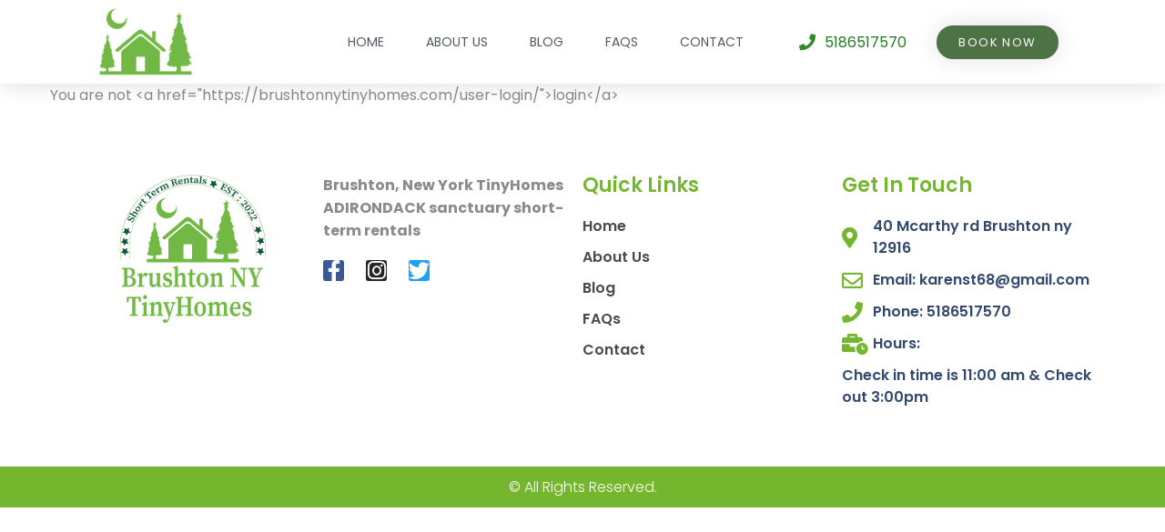

--- FILE ---
content_type: text/html; charset=UTF-8
request_url: https://brushtonnytinyhomes.com/user-account/
body_size: 15581
content:
<!DOCTYPE html>
<html lang="en-US" prefix="og: http://ogp.me/ns# fb: http://ogp.me/ns/fb#">
<head>
	<meta charset="UTF-8">
	<meta name="viewport" content="width=device-width, initial-scale=1.0, viewport-fit=cover" />			<script type="text/javascript">
		/* <![CDATA[ */
		var ajaxurl = "https://brushtonnytinyhomes.com/wp-admin/admin-ajax.php";
		/* ]]> */
	</script>
	<title>User Account &#8211; Brushton NY Tiny Homes</title>
<meta name='robots' content='max-image-preview:large' />
	<style>img:is([sizes="auto" i], [sizes^="auto," i]) { contain-intrinsic-size: 3000px 1500px }</style>
	<meta name="viewport" content="width=device-width, initial-scale=1"><link rel="alternate" type="application/rss+xml" title="Brushton NY Tiny Homes &raquo; Feed" href="https://brushtonnytinyhomes.com/feed/" />
<link rel="alternate" type="application/rss+xml" title="Brushton NY Tiny Homes &raquo; Comments Feed" href="https://brushtonnytinyhomes.com/comments/feed/" />
<script type="text/javascript">
/* <![CDATA[ */
window._wpemojiSettings = {"baseUrl":"https:\/\/s.w.org\/images\/core\/emoji\/15.0.3\/72x72\/","ext":".png","svgUrl":"https:\/\/s.w.org\/images\/core\/emoji\/15.0.3\/svg\/","svgExt":".svg","source":{"concatemoji":"https:\/\/brushtonnytinyhomes.com\/wp-includes\/js\/wp-emoji-release.min.js?ver=6.7.4"}};
/*! This file is auto-generated */
!function(i,n){var o,s,e;function c(e){try{var t={supportTests:e,timestamp:(new Date).valueOf()};sessionStorage.setItem(o,JSON.stringify(t))}catch(e){}}function p(e,t,n){e.clearRect(0,0,e.canvas.width,e.canvas.height),e.fillText(t,0,0);var t=new Uint32Array(e.getImageData(0,0,e.canvas.width,e.canvas.height).data),r=(e.clearRect(0,0,e.canvas.width,e.canvas.height),e.fillText(n,0,0),new Uint32Array(e.getImageData(0,0,e.canvas.width,e.canvas.height).data));return t.every(function(e,t){return e===r[t]})}function u(e,t,n){switch(t){case"flag":return n(e,"\ud83c\udff3\ufe0f\u200d\u26a7\ufe0f","\ud83c\udff3\ufe0f\u200b\u26a7\ufe0f")?!1:!n(e,"\ud83c\uddfa\ud83c\uddf3","\ud83c\uddfa\u200b\ud83c\uddf3")&&!n(e,"\ud83c\udff4\udb40\udc67\udb40\udc62\udb40\udc65\udb40\udc6e\udb40\udc67\udb40\udc7f","\ud83c\udff4\u200b\udb40\udc67\u200b\udb40\udc62\u200b\udb40\udc65\u200b\udb40\udc6e\u200b\udb40\udc67\u200b\udb40\udc7f");case"emoji":return!n(e,"\ud83d\udc26\u200d\u2b1b","\ud83d\udc26\u200b\u2b1b")}return!1}function f(e,t,n){var r="undefined"!=typeof WorkerGlobalScope&&self instanceof WorkerGlobalScope?new OffscreenCanvas(300,150):i.createElement("canvas"),a=r.getContext("2d",{willReadFrequently:!0}),o=(a.textBaseline="top",a.font="600 32px Arial",{});return e.forEach(function(e){o[e]=t(a,e,n)}),o}function t(e){var t=i.createElement("script");t.src=e,t.defer=!0,i.head.appendChild(t)}"undefined"!=typeof Promise&&(o="wpEmojiSettingsSupports",s=["flag","emoji"],n.supports={everything:!0,everythingExceptFlag:!0},e=new Promise(function(e){i.addEventListener("DOMContentLoaded",e,{once:!0})}),new Promise(function(t){var n=function(){try{var e=JSON.parse(sessionStorage.getItem(o));if("object"==typeof e&&"number"==typeof e.timestamp&&(new Date).valueOf()<e.timestamp+604800&&"object"==typeof e.supportTests)return e.supportTests}catch(e){}return null}();if(!n){if("undefined"!=typeof Worker&&"undefined"!=typeof OffscreenCanvas&&"undefined"!=typeof URL&&URL.createObjectURL&&"undefined"!=typeof Blob)try{var e="postMessage("+f.toString()+"("+[JSON.stringify(s),u.toString(),p.toString()].join(",")+"));",r=new Blob([e],{type:"text/javascript"}),a=new Worker(URL.createObjectURL(r),{name:"wpTestEmojiSupports"});return void(a.onmessage=function(e){c(n=e.data),a.terminate(),t(n)})}catch(e){}c(n=f(s,u,p))}t(n)}).then(function(e){for(var t in e)n.supports[t]=e[t],n.supports.everything=n.supports.everything&&n.supports[t],"flag"!==t&&(n.supports.everythingExceptFlag=n.supports.everythingExceptFlag&&n.supports[t]);n.supports.everythingExceptFlag=n.supports.everythingExceptFlag&&!n.supports.flag,n.DOMReady=!1,n.readyCallback=function(){n.DOMReady=!0}}).then(function(){return e}).then(function(){var e;n.supports.everything||(n.readyCallback(),(e=n.source||{}).concatemoji?t(e.concatemoji):e.wpemoji&&e.twemoji&&(t(e.twemoji),t(e.wpemoji)))}))}((window,document),window._wpemojiSettings);
/* ]]> */
</script>

<style id='wp-emoji-styles-inline-css' type='text/css'>

	img.wp-smiley, img.emoji {
		display: inline !important;
		border: none !important;
		box-shadow: none !important;
		height: 1em !important;
		width: 1em !important;
		margin: 0 0.07em !important;
		vertical-align: -0.1em !important;
		background: none !important;
		padding: 0 !important;
	}
</style>
<link rel='stylesheet' id='wp-block-library-css' href='https://brushtonnytinyhomes.com/wp-includes/css/dist/block-library/style.min.css?ver=6.7.4' type='text/css' media='all' />
<style id='wp-block-library-theme-inline-css' type='text/css'>
.wp-block-audio :where(figcaption){color:#555;font-size:13px;text-align:center}.is-dark-theme .wp-block-audio :where(figcaption){color:#ffffffa6}.wp-block-audio{margin:0 0 1em}.wp-block-code{border:1px solid #ccc;border-radius:4px;font-family:Menlo,Consolas,monaco,monospace;padding:.8em 1em}.wp-block-embed :where(figcaption){color:#555;font-size:13px;text-align:center}.is-dark-theme .wp-block-embed :where(figcaption){color:#ffffffa6}.wp-block-embed{margin:0 0 1em}.blocks-gallery-caption{color:#555;font-size:13px;text-align:center}.is-dark-theme .blocks-gallery-caption{color:#ffffffa6}:root :where(.wp-block-image figcaption){color:#555;font-size:13px;text-align:center}.is-dark-theme :root :where(.wp-block-image figcaption){color:#ffffffa6}.wp-block-image{margin:0 0 1em}.wp-block-pullquote{border-bottom:4px solid;border-top:4px solid;color:currentColor;margin-bottom:1.75em}.wp-block-pullquote cite,.wp-block-pullquote footer,.wp-block-pullquote__citation{color:currentColor;font-size:.8125em;font-style:normal;text-transform:uppercase}.wp-block-quote{border-left:.25em solid;margin:0 0 1.75em;padding-left:1em}.wp-block-quote cite,.wp-block-quote footer{color:currentColor;font-size:.8125em;font-style:normal;position:relative}.wp-block-quote:where(.has-text-align-right){border-left:none;border-right:.25em solid;padding-left:0;padding-right:1em}.wp-block-quote:where(.has-text-align-center){border:none;padding-left:0}.wp-block-quote.is-large,.wp-block-quote.is-style-large,.wp-block-quote:where(.is-style-plain){border:none}.wp-block-search .wp-block-search__label{font-weight:700}.wp-block-search__button{border:1px solid #ccc;padding:.375em .625em}:where(.wp-block-group.has-background){padding:1.25em 2.375em}.wp-block-separator.has-css-opacity{opacity:.4}.wp-block-separator{border:none;border-bottom:2px solid;margin-left:auto;margin-right:auto}.wp-block-separator.has-alpha-channel-opacity{opacity:1}.wp-block-separator:not(.is-style-wide):not(.is-style-dots){width:100px}.wp-block-separator.has-background:not(.is-style-dots){border-bottom:none;height:1px}.wp-block-separator.has-background:not(.is-style-wide):not(.is-style-dots){height:2px}.wp-block-table{margin:0 0 1em}.wp-block-table td,.wp-block-table th{word-break:normal}.wp-block-table :where(figcaption){color:#555;font-size:13px;text-align:center}.is-dark-theme .wp-block-table :where(figcaption){color:#ffffffa6}.wp-block-video :where(figcaption){color:#555;font-size:13px;text-align:center}.is-dark-theme .wp-block-video :where(figcaption){color:#ffffffa6}.wp-block-video{margin:0 0 1em}:root :where(.wp-block-template-part.has-background){margin-bottom:0;margin-top:0;padding:1.25em 2.375em}
</style>
<style id='classic-theme-styles-inline-css' type='text/css'>
/*! This file is auto-generated */
.wp-block-button__link{color:#fff;background-color:#32373c;border-radius:9999px;box-shadow:none;text-decoration:none;padding:calc(.667em + 2px) calc(1.333em + 2px);font-size:1.125em}.wp-block-file__button{background:#32373c;color:#fff;text-decoration:none}
</style>
<style id='global-styles-inline-css' type='text/css'>
:root{--wp--preset--aspect-ratio--square: 1;--wp--preset--aspect-ratio--4-3: 4/3;--wp--preset--aspect-ratio--3-4: 3/4;--wp--preset--aspect-ratio--3-2: 3/2;--wp--preset--aspect-ratio--2-3: 2/3;--wp--preset--aspect-ratio--16-9: 16/9;--wp--preset--aspect-ratio--9-16: 9/16;--wp--preset--color--black: #000000;--wp--preset--color--cyan-bluish-gray: #abb8c3;--wp--preset--color--white: #ffffff;--wp--preset--color--pale-pink: #f78da7;--wp--preset--color--vivid-red: #cf2e2e;--wp--preset--color--luminous-vivid-orange: #ff6900;--wp--preset--color--luminous-vivid-amber: #fcb900;--wp--preset--color--light-green-cyan: #7bdcb5;--wp--preset--color--vivid-green-cyan: #00d084;--wp--preset--color--pale-cyan-blue: #8ed1fc;--wp--preset--color--vivid-cyan-blue: #0693e3;--wp--preset--color--vivid-purple: #9b51e0;--wp--preset--color--primary: #E7AD44;--wp--preset--color--primary-color-2: #72305f;--wp--preset--color--title: #4A4A4A;--wp--preset--color--border-input: #dddddd;--wp--preset--gradient--vivid-cyan-blue-to-vivid-purple: linear-gradient(135deg,rgba(6,147,227,1) 0%,rgb(155,81,224) 100%);--wp--preset--gradient--light-green-cyan-to-vivid-green-cyan: linear-gradient(135deg,rgb(122,220,180) 0%,rgb(0,208,130) 100%);--wp--preset--gradient--luminous-vivid-amber-to-luminous-vivid-orange: linear-gradient(135deg,rgba(252,185,0,1) 0%,rgba(255,105,0,1) 100%);--wp--preset--gradient--luminous-vivid-orange-to-vivid-red: linear-gradient(135deg,rgba(255,105,0,1) 0%,rgb(207,46,46) 100%);--wp--preset--gradient--very-light-gray-to-cyan-bluish-gray: linear-gradient(135deg,rgb(238,238,238) 0%,rgb(169,184,195) 100%);--wp--preset--gradient--cool-to-warm-spectrum: linear-gradient(135deg,rgb(74,234,220) 0%,rgb(151,120,209) 20%,rgb(207,42,186) 40%,rgb(238,44,130) 60%,rgb(251,105,98) 80%,rgb(254,248,76) 100%);--wp--preset--gradient--blush-light-purple: linear-gradient(135deg,rgb(255,206,236) 0%,rgb(152,150,240) 100%);--wp--preset--gradient--blush-bordeaux: linear-gradient(135deg,rgb(254,205,165) 0%,rgb(254,45,45) 50%,rgb(107,0,62) 100%);--wp--preset--gradient--luminous-dusk: linear-gradient(135deg,rgb(255,203,112) 0%,rgb(199,81,192) 50%,rgb(65,88,208) 100%);--wp--preset--gradient--pale-ocean: linear-gradient(135deg,rgb(255,245,203) 0%,rgb(182,227,212) 50%,rgb(51,167,181) 100%);--wp--preset--gradient--electric-grass: linear-gradient(135deg,rgb(202,248,128) 0%,rgb(113,206,126) 100%);--wp--preset--gradient--midnight: linear-gradient(135deg,rgb(2,3,129) 0%,rgb(40,116,252) 100%);--wp--preset--font-size--small: 13px;--wp--preset--font-size--medium: 20px;--wp--preset--font-size--large: 28px;--wp--preset--font-size--x-large: 42px;--wp--preset--font-size--normal: 15px;--wp--preset--font-size--huge: 36px;--wp--preset--font-family--inter: "Inter", sans-serif;--wp--preset--font-family--cardo: Cardo;--wp--preset--spacing--20: 0.44rem;--wp--preset--spacing--30: 0.67rem;--wp--preset--spacing--40: 1rem;--wp--preset--spacing--50: 1.5rem;--wp--preset--spacing--60: 2.25rem;--wp--preset--spacing--70: 3.38rem;--wp--preset--spacing--80: 5.06rem;--wp--preset--shadow--natural: 6px 6px 9px rgba(0, 0, 0, 0.2);--wp--preset--shadow--deep: 12px 12px 50px rgba(0, 0, 0, 0.4);--wp--preset--shadow--sharp: 6px 6px 0px rgba(0, 0, 0, 0.2);--wp--preset--shadow--outlined: 6px 6px 0px -3px rgba(255, 255, 255, 1), 6px 6px rgba(0, 0, 0, 1);--wp--preset--shadow--crisp: 6px 6px 0px rgba(0, 0, 0, 1);}:where(.is-layout-flex){gap: 0.5em;}:where(.is-layout-grid){gap: 0.5em;}body .is-layout-flex{display: flex;}.is-layout-flex{flex-wrap: wrap;align-items: center;}.is-layout-flex > :is(*, div){margin: 0;}body .is-layout-grid{display: grid;}.is-layout-grid > :is(*, div){margin: 0;}:where(.wp-block-columns.is-layout-flex){gap: 2em;}:where(.wp-block-columns.is-layout-grid){gap: 2em;}:where(.wp-block-post-template.is-layout-flex){gap: 1.25em;}:where(.wp-block-post-template.is-layout-grid){gap: 1.25em;}.has-black-color{color: var(--wp--preset--color--black) !important;}.has-cyan-bluish-gray-color{color: var(--wp--preset--color--cyan-bluish-gray) !important;}.has-white-color{color: var(--wp--preset--color--white) !important;}.has-pale-pink-color{color: var(--wp--preset--color--pale-pink) !important;}.has-vivid-red-color{color: var(--wp--preset--color--vivid-red) !important;}.has-luminous-vivid-orange-color{color: var(--wp--preset--color--luminous-vivid-orange) !important;}.has-luminous-vivid-amber-color{color: var(--wp--preset--color--luminous-vivid-amber) !important;}.has-light-green-cyan-color{color: var(--wp--preset--color--light-green-cyan) !important;}.has-vivid-green-cyan-color{color: var(--wp--preset--color--vivid-green-cyan) !important;}.has-pale-cyan-blue-color{color: var(--wp--preset--color--pale-cyan-blue) !important;}.has-vivid-cyan-blue-color{color: var(--wp--preset--color--vivid-cyan-blue) !important;}.has-vivid-purple-color{color: var(--wp--preset--color--vivid-purple) !important;}.has-black-background-color{background-color: var(--wp--preset--color--black) !important;}.has-cyan-bluish-gray-background-color{background-color: var(--wp--preset--color--cyan-bluish-gray) !important;}.has-white-background-color{background-color: var(--wp--preset--color--white) !important;}.has-pale-pink-background-color{background-color: var(--wp--preset--color--pale-pink) !important;}.has-vivid-red-background-color{background-color: var(--wp--preset--color--vivid-red) !important;}.has-luminous-vivid-orange-background-color{background-color: var(--wp--preset--color--luminous-vivid-orange) !important;}.has-luminous-vivid-amber-background-color{background-color: var(--wp--preset--color--luminous-vivid-amber) !important;}.has-light-green-cyan-background-color{background-color: var(--wp--preset--color--light-green-cyan) !important;}.has-vivid-green-cyan-background-color{background-color: var(--wp--preset--color--vivid-green-cyan) !important;}.has-pale-cyan-blue-background-color{background-color: var(--wp--preset--color--pale-cyan-blue) !important;}.has-vivid-cyan-blue-background-color{background-color: var(--wp--preset--color--vivid-cyan-blue) !important;}.has-vivid-purple-background-color{background-color: var(--wp--preset--color--vivid-purple) !important;}.has-black-border-color{border-color: var(--wp--preset--color--black) !important;}.has-cyan-bluish-gray-border-color{border-color: var(--wp--preset--color--cyan-bluish-gray) !important;}.has-white-border-color{border-color: var(--wp--preset--color--white) !important;}.has-pale-pink-border-color{border-color: var(--wp--preset--color--pale-pink) !important;}.has-vivid-red-border-color{border-color: var(--wp--preset--color--vivid-red) !important;}.has-luminous-vivid-orange-border-color{border-color: var(--wp--preset--color--luminous-vivid-orange) !important;}.has-luminous-vivid-amber-border-color{border-color: var(--wp--preset--color--luminous-vivid-amber) !important;}.has-light-green-cyan-border-color{border-color: var(--wp--preset--color--light-green-cyan) !important;}.has-vivid-green-cyan-border-color{border-color: var(--wp--preset--color--vivid-green-cyan) !important;}.has-pale-cyan-blue-border-color{border-color: var(--wp--preset--color--pale-cyan-blue) !important;}.has-vivid-cyan-blue-border-color{border-color: var(--wp--preset--color--vivid-cyan-blue) !important;}.has-vivid-purple-border-color{border-color: var(--wp--preset--color--vivid-purple) !important;}.has-vivid-cyan-blue-to-vivid-purple-gradient-background{background: var(--wp--preset--gradient--vivid-cyan-blue-to-vivid-purple) !important;}.has-light-green-cyan-to-vivid-green-cyan-gradient-background{background: var(--wp--preset--gradient--light-green-cyan-to-vivid-green-cyan) !important;}.has-luminous-vivid-amber-to-luminous-vivid-orange-gradient-background{background: var(--wp--preset--gradient--luminous-vivid-amber-to-luminous-vivid-orange) !important;}.has-luminous-vivid-orange-to-vivid-red-gradient-background{background: var(--wp--preset--gradient--luminous-vivid-orange-to-vivid-red) !important;}.has-very-light-gray-to-cyan-bluish-gray-gradient-background{background: var(--wp--preset--gradient--very-light-gray-to-cyan-bluish-gray) !important;}.has-cool-to-warm-spectrum-gradient-background{background: var(--wp--preset--gradient--cool-to-warm-spectrum) !important;}.has-blush-light-purple-gradient-background{background: var(--wp--preset--gradient--blush-light-purple) !important;}.has-blush-bordeaux-gradient-background{background: var(--wp--preset--gradient--blush-bordeaux) !important;}.has-luminous-dusk-gradient-background{background: var(--wp--preset--gradient--luminous-dusk) !important;}.has-pale-ocean-gradient-background{background: var(--wp--preset--gradient--pale-ocean) !important;}.has-electric-grass-gradient-background{background: var(--wp--preset--gradient--electric-grass) !important;}.has-midnight-gradient-background{background: var(--wp--preset--gradient--midnight) !important;}.has-small-font-size{font-size: var(--wp--preset--font-size--small) !important;}.has-medium-font-size{font-size: var(--wp--preset--font-size--medium) !important;}.has-large-font-size{font-size: var(--wp--preset--font-size--large) !important;}.has-x-large-font-size{font-size: var(--wp--preset--font-size--x-large) !important;}
:where(.wp-block-post-template.is-layout-flex){gap: 1.25em;}:where(.wp-block-post-template.is-layout-grid){gap: 1.25em;}
:where(.wp-block-columns.is-layout-flex){gap: 2em;}:where(.wp-block-columns.is-layout-grid){gap: 2em;}
:root :where(.wp-block-pullquote){font-size: 1.5em;line-height: 1.6;}
</style>
<link rel='stylesheet' id='woocommerce-smallscreen-css' href='https://brushtonnytinyhomes.com/wp-content/plugins/woocommerce/assets/css/woocommerce-smallscreen.css?ver=9.7.2' type='text/css' media='only screen and (max-width: 768px)' />
<style id='woocommerce-inline-inline-css' type='text/css'>
.woocommerce form .form-row .required { visibility: visible; }
</style>
<link rel='stylesheet' id='wpems-countdown-css-css' href='https://brushtonnytinyhomes.com/wp-content/plugins/wp-events-manager/inc/libraries//countdown/css/jquery.countdown.css?ver=2.1.8' type='text/css' media='all' />
<link rel='stylesheet' id='wpems-magnific-popup-css-css' href='https://brushtonnytinyhomes.com/wp-content/plugins/wp-events-manager/inc/libraries//magnific-popup/css/magnific-popup.css?ver=2.1.8' type='text/css' media='all' />
<link rel='stylesheet' id='wpems-fronted-css-css' href='https://brushtonnytinyhomes.com/wp-content/plugins/wp-events-manager/assets//css/frontend/events.min.css?ver=2.1.8' type='text/css' media='all' />
<link rel='stylesheet' id='wphb-extra-css-css' href='https://brushtonnytinyhomes.com/wp-content/plugins/wp-hotel-booking/includes/plugins/wp-hotel-booking-extra/assets/css/site.css?ver=2.1.7' type='text/css' media='all' />
<link rel='stylesheet' id='wphb-ui-slider-css' href='https://brushtonnytinyhomes.com/wp-content/plugins/wp-hotel-booking/assets/lib/slider/nouislider.min.css?ver=6.7.4' type='text/css' media='all' />
<link rel='stylesheet' id='wp-hotel-booking-css' href='https://brushtonnytinyhomes.com/wp-content/plugins/wp-hotel-booking/assets/css/hotel-booking.css?ver=2.1.7' type='text/css' media='all' />
<link rel='stylesheet' id='wp-hotel-booking-review-gallery-css' href='https://brushtonnytinyhomes.com/wp-content/plugins/wp-hotel-booking/assets/css/review-gallery.min.css?ver=2.1.7' type='text/css' media='all' />
<link rel='stylesheet' id='flatpickr-css-css' href='https://brushtonnytinyhomes.com/wp-content/plugins/wp-hotel-booking/assets/lib/flatpickr.min.css?ver=6.7.4' type='text/css' media='all' />
<link rel='stylesheet' id='wp-hotel-booking-libaries-style-css' href='https://brushtonnytinyhomes.com/wp-content/plugins/wp-hotel-booking/assets/css/libraries.css?ver=6.7.4' type='text/css' media='all' />
<link rel='stylesheet' id='wp-admin-hotel-booking-calendar-v2-css' href='https://brushtonnytinyhomes.com/wp-content/plugins/wp-hotel-booking/assets/css/admin/main.min.css?ver=6.7.4' type='text/css' media='all' />
<link rel='stylesheet' id='brands-styles-css' href='https://brushtonnytinyhomes.com/wp-content/plugins/woocommerce/assets/css/brands.css?ver=9.7.2' type='text/css' media='all' />
<link rel='stylesheet' id='dashicons-css' href='https://brushtonnytinyhomes.com/wp-includes/css/dashicons.min.css?ver=6.7.4' type='text/css' media='all' />
<link rel='stylesheet' id='elementor-frontend-css' href='https://brushtonnytinyhomes.com/wp-content/plugins/elementor/assets/css/frontend.min.css?ver=3.27.7' type='text/css' media='all' />
<link rel='stylesheet' id='widget-image-css' href='https://brushtonnytinyhomes.com/wp-content/plugins/elementor/assets/css/widget-image.min.css?ver=3.27.7' type='text/css' media='all' />
<link rel='stylesheet' id='widget-nav-menu-css' href='https://brushtonnytinyhomes.com/wp-content/plugins/elementor-pro/assets/css/widget-nav-menu.min.css?ver=3.27.7' type='text/css' media='all' />
<link rel='stylesheet' id='widget-icon-list-css' href='https://brushtonnytinyhomes.com/wp-content/plugins/elementor/assets/css/widget-icon-list.min.css?ver=3.27.7' type='text/css' media='all' />
<link rel='stylesheet' id='e-sticky-css' href='https://brushtonnytinyhomes.com/wp-content/plugins/elementor-pro/assets/css/modules/sticky.min.css?ver=3.27.7' type='text/css' media='all' />
<link rel='stylesheet' id='widget-text-editor-css' href='https://brushtonnytinyhomes.com/wp-content/plugins/elementor/assets/css/widget-text-editor.min.css?ver=3.27.7' type='text/css' media='all' />
<link rel='stylesheet' id='widget-social-icons-css' href='https://brushtonnytinyhomes.com/wp-content/plugins/elementor/assets/css/widget-social-icons.min.css?ver=3.27.7' type='text/css' media='all' />
<link rel='stylesheet' id='e-apple-webkit-css' href='https://brushtonnytinyhomes.com/wp-content/plugins/elementor/assets/css/conditionals/apple-webkit.min.css?ver=3.27.7' type='text/css' media='all' />
<link rel='stylesheet' id='widget-heading-css' href='https://brushtonnytinyhomes.com/wp-content/plugins/elementor/assets/css/widget-heading.min.css?ver=3.27.7' type='text/css' media='all' />
<link rel='stylesheet' id='elementor-icons-css' href='https://brushtonnytinyhomes.com/wp-content/plugins/elementor/assets/lib/eicons/css/elementor-icons.min.css?ver=5.35.0' type='text/css' media='all' />
<link rel='stylesheet' id='elementor-post-9-css' href='https://brushtonnytinyhomes.com/wp-content/uploads/elementor/css/post-9.css?ver=1741925633' type='text/css' media='all' />
<link rel='stylesheet' id='elementor-post-10402-css' href='https://brushtonnytinyhomes.com/wp-content/uploads/elementor/css/post-10402.css?ver=1741925633' type='text/css' media='all' />
<link rel='stylesheet' id='elementor-post-24-css' href='https://brushtonnytinyhomes.com/wp-content/uploads/elementor/css/post-24.css?ver=1741925633' type='text/css' media='all' />
<link rel='stylesheet' id='jquery-ui-smoothness-css' href='https://brushtonnytinyhomes.com/wp-content/plugins/contact-form-7/includes/js/jquery-ui/themes/smoothness/jquery-ui.min.css?ver=1.12.1' type='text/css' media='screen' />
<link rel='stylesheet' id='thim-parent-style-css' href='https://brushtonnytinyhomes.com/wp-content/themes/hotel-wp/style.css?ver=6.7.4' type='text/css' media='all' />
<link rel='stylesheet' id='thim-style-css' href='https://brushtonnytinyhomes.com/wp-content/themes/hotel-wp-child/style.css?ver=2.1.0' type='text/css' media='all' />
<style id='thim-style-inline-css' type='text/css'>

		:root {
			--thim-body-primary-color: #E7AD44;
			--thim-body-primary-color2: #72305f;
		}
	
</style>
<link rel='stylesheet' id='thim-style-options-css' href='https://brushtonnytinyhomes.com/wp-content/uploads/tc_stylesheets/hotel-wp.1661970841.css?ver=6.7.4' type='text/css' media='all' />
<link rel='stylesheet' id='google-fonts-1-css' href='https://fonts.googleapis.com/css?family=Poppins%3A100%2C100italic%2C200%2C200italic%2C300%2C300italic%2C400%2C400italic%2C500%2C500italic%2C600%2C600italic%2C700%2C700italic%2C800%2C800italic%2C900%2C900italic&#038;display=auto&#038;ver=6.7.4' type='text/css' media='all' />
<link rel='stylesheet' id='elementor-icons-shared-0-css' href='https://brushtonnytinyhomes.com/wp-content/plugins/elementor/assets/lib/font-awesome/css/fontawesome.min.css?ver=5.15.3' type='text/css' media='all' />
<link rel='stylesheet' id='elementor-icons-fa-solid-css' href='https://brushtonnytinyhomes.com/wp-content/plugins/elementor/assets/lib/font-awesome/css/solid.min.css?ver=5.15.3' type='text/css' media='all' />
<link rel='stylesheet' id='elementor-icons-fa-brands-css' href='https://brushtonnytinyhomes.com/wp-content/plugins/elementor/assets/lib/font-awesome/css/brands.min.css?ver=5.15.3' type='text/css' media='all' />
<link rel='stylesheet' id='elementor-icons-fa-regular-css' href='https://brushtonnytinyhomes.com/wp-content/plugins/elementor/assets/lib/font-awesome/css/regular.min.css?ver=5.15.3' type='text/css' media='all' />
<link rel="preconnect" href="https://fonts.gstatic.com/" crossorigin>		<script type="text/javascript">
			var hotel_settings = {
				cart_page_url: 'https://brushtonnytinyhomes.com/hotel-cart-2/',
				checkout_page_url: 'https://brushtonnytinyhomes.com/hotel-checkout-2/',
				site_url: 'https://brushtonnytinyhomes.com',
				ajax: 'https://brushtonnytinyhomes.com/wp-admin/admin-ajax.php',
				settings: {"review_rating_required":"1"},
				upload_base_url: 'https://brushtonnytinyhomes.com/wp-content/uploads',
				meta_key: {
					prefix: '_hb_'
				},
				date_format: 'F j, Y',
				nonce: '29b01f3ec3',
				timezone: '1768648257',
				min_booking_date: 1,
				wphb_rest_url: 'https://brushtonnytinyhomes.com/wp-json/',
				is_page_search: 0,
				url_page_search: 'https://brushtonnytinyhomes.com/hotel-search-2/',
				room_id: 0,
				block_dates:
				[]				,
				currency: 'USD',
				currency_symbol: '&#36;',
				currency_position: 'left',
				thousands_separator: ',',
				decimals_separator: '.',
				number_decimal: '1',
				user_id: '0',
			}
		</script>
				<script type="text/javascript">
			var hotel_settings = {
				cart_page_url: 'https://brushtonnytinyhomes.com/hotel-cart-2/',
				checkout_page_url: 'https://brushtonnytinyhomes.com/hotel-checkout-2/',
				site_url: 'https://brushtonnytinyhomes.com',
				ajax: 'https://brushtonnytinyhomes.com/wp-admin/admin-ajax.php',
				settings: {"review_rating_required":"1"},
				upload_base_url: 'https://brushtonnytinyhomes.com/wp-content/uploads',
				meta_key: {
					prefix: '_hb_'
				},
				date_format: 'F j, Y',
				nonce: '29b01f3ec3',
				timezone: '1768648257',
				min_booking_date: 1,
				wphb_rest_url: 'https://brushtonnytinyhomes.com/wp-json/',
				is_page_search: 0,
				url_page_search: 'https://brushtonnytinyhomes.com/hotel-search-2/',
				room_id: 0,
				block_dates:
				[]				,
				currency: 'USD',
				currency_symbol: '&#36;',
				currency_position: 'left',
				thousands_separator: ',',
				decimals_separator: '.',
				number_decimal: '1',
				user_id: '0',
			}
		</script>
		<script type="text/javascript" src="https://brushtonnytinyhomes.com/wp-includes/js/dist/hooks.min.js?ver=4d63a3d491d11ffd8ac6" id="wp-hooks-js"></script>
<script type="text/javascript" src="https://brushtonnytinyhomes.com/wp-includes/js/dist/i18n.min.js?ver=5e580eb46a90c2b997e6" id="wp-i18n-js"></script>
<script type="text/javascript" id="wp-i18n-js-after">
/* <![CDATA[ */
wp.i18n.setLocaleData( { 'text direction\u0004ltr': [ 'ltr' ] } );
/* ]]> */
</script>
<script type="text/javascript" src="https://brushtonnytinyhomes.com/wp-includes/js/jquery/jquery.min.js?ver=3.7.1" id="jquery-core-js"></script>
<script type="text/javascript" src="https://brushtonnytinyhomes.com/wp-includes/js/jquery/jquery-migrate.min.js?ver=3.4.1" id="jquery-migrate-js"></script>
<script type="text/javascript" src="https://brushtonnytinyhomes.com/wp-content/plugins/woocommerce/assets/js/jquery-blockui/jquery.blockUI.min.js?ver=2.7.0-wc.9.7.2" id="jquery-blockui-js" defer="defer" data-wp-strategy="defer"></script>
<script type="text/javascript" id="wc-add-to-cart-js-extra">
/* <![CDATA[ */
var wc_add_to_cart_params = {"ajax_url":"\/wp-admin\/admin-ajax.php","wc_ajax_url":"\/?wc-ajax=%%endpoint%%","i18n_view_cart":"View cart","cart_url":"https:\/\/brushtonnytinyhomes.com\/cart\/","is_cart":"","cart_redirect_after_add":"no"};
/* ]]> */
</script>
<script type="text/javascript" src="https://brushtonnytinyhomes.com/wp-content/plugins/woocommerce/assets/js/frontend/add-to-cart.min.js?ver=9.7.2" id="wc-add-to-cart-js" defer="defer" data-wp-strategy="defer"></script>
<script type="text/javascript" src="https://brushtonnytinyhomes.com/wp-includes/js/jquery/ui/core.min.js?ver=1.13.3" id="jquery-ui-core-js"></script>
<script type="text/javascript" src="https://brushtonnytinyhomes.com/wp-includes/js/underscore.min.js?ver=1.13.7" id="underscore-js"></script>
<script type="text/javascript" id="wp-util-js-extra">
/* <![CDATA[ */
var _wpUtilSettings = {"ajax":{"url":"\/wp-admin\/admin-ajax.php"}};
/* ]]> */
</script>
<script type="text/javascript" src="https://brushtonnytinyhomes.com/wp-includes/js/wp-util.min.js?ver=6.7.4" id="wp-util-js"></script>
<script type="text/javascript" src="https://brushtonnytinyhomes.com/wp-includes/js/backbone.min.js?ver=1.6.0" id="backbone-js"></script>
<script type="text/javascript" src="https://brushtonnytinyhomes.com/wp-includes/js/jquery/ui/mouse.min.js?ver=1.13.3" id="jquery-ui-mouse-js"></script>
<script type="text/javascript" src="https://brushtonnytinyhomes.com/wp-includes/js/jquery/ui/sortable.min.js?ver=1.13.3" id="jquery-ui-sortable-js"></script>
<script type="text/javascript" src="https://brushtonnytinyhomes.com/wp-includes/js/jquery/ui/datepicker.min.js?ver=1.13.3" id="jquery-ui-datepicker-js"></script>
<script type="text/javascript" id="jquery-ui-datepicker-js-after">
/* <![CDATA[ */
jQuery(function(jQuery){jQuery.datepicker.setDefaults({"closeText":"Close","currentText":"Today","monthNames":["January","February","March","April","May","June","July","August","September","October","November","December"],"monthNamesShort":["Jan","Feb","Mar","Apr","May","Jun","Jul","Aug","Sep","Oct","Nov","Dec"],"nextText":"Next","prevText":"Previous","dayNames":["Sunday","Monday","Tuesday","Wednesday","Thursday","Friday","Saturday"],"dayNamesShort":["Sun","Mon","Tue","Wed","Thu","Fri","Sat"],"dayNamesMin":["S","M","T","W","T","F","S"],"dateFormat":"MM d, yy","firstDay":1,"isRTL":false});});
/* ]]> */
</script>
<script type="text/javascript" src="https://brushtonnytinyhomes.com/wp-includes/js/dist/vendor/wp-polyfill.min.js?ver=3.15.0" id="wp-polyfill-js"></script>
<script type="text/javascript" src="https://brushtonnytinyhomes.com/wp-includes/js/dist/url.min.js?ver=e87eb76272a3a08402d2" id="wp-url-js"></script>
<script type="text/javascript" src="https://brushtonnytinyhomes.com/wp-includes/js/dist/api-fetch.min.js?ver=d387b816bc1ed2042e28" id="wp-api-fetch-js"></script>
<script type="text/javascript" id="wp-api-fetch-js-after">
/* <![CDATA[ */
wp.apiFetch.use( wp.apiFetch.createRootURLMiddleware( "https://brushtonnytinyhomes.com/wp-json/" ) );
wp.apiFetch.nonceMiddleware = wp.apiFetch.createNonceMiddleware( "5c2391cb6d" );
wp.apiFetch.use( wp.apiFetch.nonceMiddleware );
wp.apiFetch.use( wp.apiFetch.mediaUploadMiddleware );
wp.apiFetch.nonceEndpoint = "https://brushtonnytinyhomes.com/wp-admin/admin-ajax.php?action=rest-nonce";
/* ]]> */
</script>
<script type="text/javascript" id="wp-hotel-booking-js-extra">
/* <![CDATA[ */
var hotel_booking_i18n = {"invalid_email":"Your email address is invalid.","no_payment_method_selected":"Please select your payment method.","confirm_tos":"Please accept our Terms and Conditions.","no_rooms_selected":"Please select at least one the room.","empty_customer_title":"Please select your title.","empty_customer_first_name":"Please enter your first name.","empty_customer_last_name":"Please enter your last name.","empty_customer_address":"Please enter your address.","empty_customer_city":"Please enter your city name.","empty_customer_state":"Please enter your state.","empty_customer_postal_code":"Please enter your postal code.","empty_customer_country":"Please select your country.","empty_customer_phone":"Please enter your phone number.","customer_email_invalid":"Your email is invalid.","customer_email_not_match":"Your email does not match with existing email! Ok to create a new customer information.","empty_check_in_date":"Please select check in date.","empty_check_out_date":"Please select check out date.","check_in_date_must_be_greater":"Check in date must be greater than the current.","check_out_date_must_be_greater":"Check out date must be greater than the check in.","enter_coupon_code":"Please enter coupon code.","review_rating_required":"Please select a rating.","review_content_required":"Please enter a review.","review_author_required":"Please enter your author.","review_email_required":"Please enter your email.","waring":{"room_select":"Please select room number.","try_again":"Please try again!"},"date_time_format":"MM dd, yy","monthNames":["January","February","March","April","May","June","July","August","September","October","November","December"],"monthNamesShort":["Jan","Feb","Mar","Apr","Maj","Jun","Jul","Aug","Sep","Oct","Nov","Dec"],"dayNames":["Sunday","Monday","Tuesday","Wednesday","Thursday","Friday","Saturday"],"dayNamesShort":["Sun","Mon","Tue","Wed","Thu","Fri","Sat"],"dayNamesMin":["Su","Mo","Tu","We","Th","Fr","Sa"],"date_start":"1","view_cart":"View Cart","cart_url":"https:\/\/brushtonnytinyhomes.com\/hotel-cart-2\/?no-cache=696b6e40e0a7d"};
var hotel_booking_i18n = {"invalid_email":"Your email address is invalid.","no_payment_method_selected":"Please select your payment method.","confirm_tos":"Please accept our Terms and Conditions.","no_rooms_selected":"Please select at least one the room.","empty_customer_title":"Please select your title.","empty_customer_first_name":"Please enter your first name.","empty_customer_last_name":"Please enter your last name.","empty_customer_address":"Please enter your address.","empty_customer_city":"Please enter your city name.","empty_customer_state":"Please enter your state.","empty_customer_postal_code":"Please enter your postal code.","empty_customer_country":"Please select your country.","empty_customer_phone":"Please enter your phone number.","customer_email_invalid":"Your email is invalid.","customer_email_not_match":"Your email does not match with existing email! Ok to create a new customer information.","empty_check_in_date":"Please select check in date.","empty_check_out_date":"Please select check out date.","check_in_date_must_be_greater":"Check in date must be greater than the current.","check_out_date_must_be_greater":"Check out date must be greater than the check in.","enter_coupon_code":"Please enter coupon code.","review_rating_required":"Please select a rating.","review_content_required":"Please enter a review.","review_author_required":"Please enter your author.","review_email_required":"Please enter your email.","waring":{"room_select":"Please select room number.","try_again":"Please try again!"},"date_time_format":"MM dd, yy","monthNames":["January","February","March","April","May","June","July","August","September","October","November","December"],"monthNamesShort":["Jan","Feb","Mar","Apr","Maj","Jun","Jul","Aug","Sep","Oct","Nov","Dec"],"dayNames":["Sunday","Monday","Tuesday","Wednesday","Thursday","Friday","Saturday"],"dayNamesShort":["Sun","Mon","Tue","Wed","Thu","Fri","Sat"],"dayNamesMin":["Su","Mo","Tu","We","Th","Fr","Sa"],"date_start":"1","view_cart":"View Cart","cart_url":"https:\/\/brushtonnytinyhomes.com\/hotel-cart-2\/?no-cache=696b6e40e0d84"};
/* ]]> */
</script>
<script type="text/javascript" src="https://brushtonnytinyhomes.com/wp-content/plugins/wp-hotel-booking/assets/dist/js/frontend/hotel-booking.min.js?ver=2.1.7" id="wp-hotel-booking-js" defer="defer" data-wp-strategy="defer"></script>
<script type="text/javascript" src="https://brushtonnytinyhomes.com/wp-content/plugins/wp-hotel-booking/assets/dist/js/frontend/hotel-booking-v2.min.js?ver=2.1.7" id="wp-hotel-booking-v2-js" defer="defer" data-wp-strategy="defer"></script>
<script type="text/javascript" src="https://brushtonnytinyhomes.com/wp-content/plugins/wp-hotel-booking/assets/dist/js/frontend/sort-by.min.js?ver=2.1.7" id="wp-hotel-booking-sort-by-js" defer="defer" data-wp-strategy="defer"></script>
<script type="text/javascript" src="https://brushtonnytinyhomes.com/wp-content/plugins/wp-hotel-booking/assets/dist/js/frontend/filter-by.min.js?ver=2.1.7" id="wp-hotel-booking-filter-by-js" defer="defer" data-wp-strategy="defer"></script>
<script type="text/javascript" src="https://brushtonnytinyhomes.com/wp-content/plugins/wp-hotel-booking/assets/dist/js/frontend/room-review.min.js?ver=2.1.7" id="wp-hotel-booking-room-review-js" defer="defer" data-wp-strategy="defer"></script>
<script type="text/javascript" src="https://brushtonnytinyhomes.com/wp-content/plugins/wp-hotel-booking/assets/lib/slider/nouislider.min.js?ver=6.7.4" id="wphb-ui-slider-js"></script>
<script type="text/javascript" src="https://brushtonnytinyhomes.com/wp-content/plugins/wp-hotel-booking/assets/js/select2.min.js?ver=6.7.4" id="wp-admin-hotel-booking-select2-js"></script>
<script type="text/javascript" src="https://brushtonnytinyhomes.com/wp-content/plugins/wp-hotel-booking/assets/js/admin/main.min.js?ver=6.7.4" id="wp-admin-hotel-booking-calendar-v2-js"></script>
<script type="text/javascript" src="https://brushtonnytinyhomes.com/wp-content/plugins/wp-hotel-booking/assets/js/admin/admin.hotel-booking-v2.js?ver=2.1.7" id="wp-admin-hotel-booking-v2-js"></script>
<script type="text/javascript" id="WCPAY_ASSETS-js-extra">
/* <![CDATA[ */
var wcpayAssets = {"url":"https:\/\/brushtonnytinyhomes.com\/wp-content\/plugins\/woocommerce-payments\/dist\/"};
/* ]]> */
</script>
<script type="text/javascript" src="https://brushtonnytinyhomes.com/wp-content/plugins/woocommerce/assets/js/prettyPhoto/jquery.prettyPhoto.min.js?ver=3.1.6-wc.9.7.2" id="prettyPhoto-js" defer="defer" data-wp-strategy="defer"></script>
<script type="text/javascript" src="https://brushtonnytinyhomes.com/wp-content/plugins/woocommerce/assets/js/prettyPhoto/jquery.prettyPhoto.init.min.js?ver=9.7.2" id="prettyPhoto-init-js" defer="defer" data-wp-strategy="defer"></script>
<link rel="https://api.w.org/" href="https://brushtonnytinyhomes.com/wp-json/" /><link rel="alternate" title="JSON" type="application/json" href="https://brushtonnytinyhomes.com/wp-json/wp/v2/pages/5648" /><link rel="EditURI" type="application/rsd+xml" title="RSD" href="https://brushtonnytinyhomes.com/xmlrpc.php?rsd" />
<meta name="generator" content="WordPress 6.7.4" />
<meta name="generator" content="WooCommerce 9.7.2" />
<link rel="canonical" href="https://brushtonnytinyhomes.com/user-account/" />
<link rel='shortlink' href='https://brushtonnytinyhomes.com/?p=5648' />
<link rel="alternate" title="oEmbed (JSON)" type="application/json+oembed" href="https://brushtonnytinyhomes.com/wp-json/oembed/1.0/embed?url=https%3A%2F%2Fbrushtonnytinyhomes.com%2Fuser-account%2F" />
<link rel="alternate" title="oEmbed (XML)" type="text/xml+oembed" href="https://brushtonnytinyhomes.com/wp-json/oembed/1.0/embed?url=https%3A%2F%2Fbrushtonnytinyhomes.com%2Fuser-account%2F&#038;format=xml" />
<style type='text/css'> .ae_data .elementor-editor-element-setting {
            display:none !important;
            }
            </style>	<noscript><style>.woocommerce-product-gallery{ opacity: 1 !important; }</style></noscript>
	            <script type="text/javascript">
                function tc_insert_internal_css(css) {
                    var tc_style = document.createElement("style");
                    tc_style.type = "text/css";
                    tc_style.setAttribute('data-type', 'tc-internal-css');
                    var tc_style_content = document.createTextNode(css);
                    tc_style.appendChild(tc_style_content);
                    document.head.appendChild(tc_style);
                }
            </script>
			<meta name="generator" content="Elementor 3.27.7; features: additional_custom_breakpoints; settings: css_print_method-external, google_font-enabled, font_display-auto">
			<style>
				.e-con.e-parent:nth-of-type(n+4):not(.e-lazyloaded):not(.e-no-lazyload),
				.e-con.e-parent:nth-of-type(n+4):not(.e-lazyloaded):not(.e-no-lazyload) * {
					background-image: none !important;
				}
				@media screen and (max-height: 1024px) {
					.e-con.e-parent:nth-of-type(n+3):not(.e-lazyloaded):not(.e-no-lazyload),
					.e-con.e-parent:nth-of-type(n+3):not(.e-lazyloaded):not(.e-no-lazyload) * {
						background-image: none !important;
					}
				}
				@media screen and (max-height: 640px) {
					.e-con.e-parent:nth-of-type(n+2):not(.e-lazyloaded):not(.e-no-lazyload),
					.e-con.e-parent:nth-of-type(n+2):not(.e-lazyloaded):not(.e-no-lazyload) * {
						background-image: none !important;
					}
				}
			</style>
			<style class='wp-fonts-local' type='text/css'>
@font-face{font-family:Inter;font-style:normal;font-weight:300 900;font-display:fallback;src:url('https://brushtonnytinyhomes.com/wp-content/plugins/woocommerce/assets/fonts/Inter-VariableFont_slnt,wght.woff2') format('woff2');font-stretch:normal;}
@font-face{font-family:Cardo;font-style:normal;font-weight:400;font-display:fallback;src:url('https://brushtonnytinyhomes.com/wp-content/plugins/woocommerce/assets/fonts/cardo_normal_400.woff2') format('woff2');}
</style>
<link rel="icon" href="https://brushtonnytinyhomes.com/wp-content/uploads/2022/07/cropped-bruston-feature-32x32.jpg" sizes="32x32" />
<link rel="icon" href="https://brushtonnytinyhomes.com/wp-content/uploads/2022/07/cropped-bruston-feature-192x192.jpg" sizes="192x192" />
<link rel="apple-touch-icon" href="https://brushtonnytinyhomes.com/wp-content/uploads/2022/07/cropped-bruston-feature-180x180.jpg" />
<meta name="msapplication-TileImage" content="https://brushtonnytinyhomes.com/wp-content/uploads/2022/07/cropped-bruston-feature-270x270.jpg" />
		<style type="text/css" id="wp-custom-css">
			/*
You can add your own CSS here.

Click the help icon above to learn more.
*/
  .fb_dialog.fb_dialog_advanced.fb_shrink_active {bottom:50pt!important;right:9px !important;}

.fb-customerchat.fb_invisible_flow.fb_iframe_widget iframe {bottom: 112pt !important;right:9px !important;}


.site-content {
    padding-top: 0px!important;
    padding-bottom: 10px;
}		</style>
		<style id="thim-customizer-inline-styles">/* cyrillic */
@font-face {
  font-family: 'Playfair Display';
  font-style: normal;
  font-weight: 400;
  font-display: swap;
  src: url(https://brushtonnytinyhomes.com/wp-content/uploads/thim-fonts/playfairdisplay/nuFiD-vYSZviVYUb_rj3ij__anPXDTjYgEM86xRbPQ.woff2) format('woff2');
  unicode-range: U+0301, U+0400-045F, U+0490-0491, U+04B0-04B1, U+2116;
}
/* vietnamese */
@font-face {
  font-family: 'Playfair Display';
  font-style: normal;
  font-weight: 400;
  font-display: swap;
  src: url(https://brushtonnytinyhomes.com/wp-content/uploads/thim-fonts/playfairdisplay/nuFiD-vYSZviVYUb_rj3ij__anPXDTPYgEM86xRbPQ.woff2) format('woff2');
  unicode-range: U+0102-0103, U+0110-0111, U+0128-0129, U+0168-0169, U+01A0-01A1, U+01AF-01B0, U+0300-0301, U+0303-0304, U+0308-0309, U+0323, U+0329, U+1EA0-1EF9, U+20AB;
}
/* latin-ext */
@font-face {
  font-family: 'Playfair Display';
  font-style: normal;
  font-weight: 400;
  font-display: swap;
  src: url(https://brushtonnytinyhomes.com/wp-content/uploads/thim-fonts/playfairdisplay/nuFiD-vYSZviVYUb_rj3ij__anPXDTLYgEM86xRbPQ.woff2) format('woff2');
  unicode-range: U+0100-02BA, U+02BD-02C5, U+02C7-02CC, U+02CE-02D7, U+02DD-02FF, U+0304, U+0308, U+0329, U+1D00-1DBF, U+1E00-1E9F, U+1EF2-1EFF, U+2020, U+20A0-20AB, U+20AD-20C0, U+2113, U+2C60-2C7F, U+A720-A7FF;
}
/* latin */
@font-face {
  font-family: 'Playfair Display';
  font-style: normal;
  font-weight: 400;
  font-display: swap;
  src: url(https://brushtonnytinyhomes.com/wp-content/uploads/thim-fonts/playfairdisplay/nuFiD-vYSZviVYUb_rj3ij__anPXDTzYgEM86xQ.woff2) format('woff2');
  unicode-range: U+0000-00FF, U+0131, U+0152-0153, U+02BB-02BC, U+02C6, U+02DA, U+02DC, U+0304, U+0308, U+0329, U+2000-206F, U+20AC, U+2122, U+2191, U+2193, U+2212, U+2215, U+FEFF, U+FFFD;
}
/* cyrillic */
@font-face {
  font-family: 'Playfair Display';
  font-style: normal;
  font-weight: 700;
  font-display: swap;
  src: url(https://brushtonnytinyhomes.com/wp-content/uploads/thim-fonts/playfairdisplay/nuFiD-vYSZviVYUb_rj3ij__anPXDTjYgEM86xRbPQ.woff2) format('woff2');
  unicode-range: U+0301, U+0400-045F, U+0490-0491, U+04B0-04B1, U+2116;
}
/* vietnamese */
@font-face {
  font-family: 'Playfair Display';
  font-style: normal;
  font-weight: 700;
  font-display: swap;
  src: url(https://brushtonnytinyhomes.com/wp-content/uploads/thim-fonts/playfairdisplay/nuFiD-vYSZviVYUb_rj3ij__anPXDTPYgEM86xRbPQ.woff2) format('woff2');
  unicode-range: U+0102-0103, U+0110-0111, U+0128-0129, U+0168-0169, U+01A0-01A1, U+01AF-01B0, U+0300-0301, U+0303-0304, U+0308-0309, U+0323, U+0329, U+1EA0-1EF9, U+20AB;
}
/* latin-ext */
@font-face {
  font-family: 'Playfair Display';
  font-style: normal;
  font-weight: 700;
  font-display: swap;
  src: url(https://brushtonnytinyhomes.com/wp-content/uploads/thim-fonts/playfairdisplay/nuFiD-vYSZviVYUb_rj3ij__anPXDTLYgEM86xRbPQ.woff2) format('woff2');
  unicode-range: U+0100-02BA, U+02BD-02C5, U+02C7-02CC, U+02CE-02D7, U+02DD-02FF, U+0304, U+0308, U+0329, U+1D00-1DBF, U+1E00-1E9F, U+1EF2-1EFF, U+2020, U+20A0-20AB, U+20AD-20C0, U+2113, U+2C60-2C7F, U+A720-A7FF;
}
/* latin */
@font-face {
  font-family: 'Playfair Display';
  font-style: normal;
  font-weight: 700;
  font-display: swap;
  src: url(https://brushtonnytinyhomes.com/wp-content/uploads/thim-fonts/playfairdisplay/nuFiD-vYSZviVYUb_rj3ij__anPXDTzYgEM86xQ.woff2) format('woff2');
  unicode-range: U+0000-00FF, U+0131, U+0152-0153, U+02BB-02BC, U+02C6, U+02DA, U+02DC, U+0304, U+0308, U+0329, U+2000-206F, U+20AC, U+2122, U+2191, U+2193, U+2212, U+2215, U+FEFF, U+FFFD;
}
/* devanagari */
@font-face {
  font-family: 'Poppins';
  font-style: normal;
  font-weight: 400;
  font-display: swap;
  src: url(https://brushtonnytinyhomes.com/wp-content/uploads/thim-fonts/poppins/pxiEyp8kv8JHgFVrJJbecnFHGPezSQ.woff2) format('woff2');
  unicode-range: U+0900-097F, U+1CD0-1CF9, U+200C-200D, U+20A8, U+20B9, U+20F0, U+25CC, U+A830-A839, U+A8E0-A8FF, U+11B00-11B09;
}
/* latin-ext */
@font-face {
  font-family: 'Poppins';
  font-style: normal;
  font-weight: 400;
  font-display: swap;
  src: url(https://brushtonnytinyhomes.com/wp-content/uploads/thim-fonts/poppins/pxiEyp8kv8JHgFVrJJnecnFHGPezSQ.woff2) format('woff2');
  unicode-range: U+0100-02BA, U+02BD-02C5, U+02C7-02CC, U+02CE-02D7, U+02DD-02FF, U+0304, U+0308, U+0329, U+1D00-1DBF, U+1E00-1E9F, U+1EF2-1EFF, U+2020, U+20A0-20AB, U+20AD-20C0, U+2113, U+2C60-2C7F, U+A720-A7FF;
}
/* latin */
@font-face {
  font-family: 'Poppins';
  font-style: normal;
  font-weight: 400;
  font-display: swap;
  src: url(https://brushtonnytinyhomes.com/wp-content/uploads/thim-fonts/poppins/pxiEyp8kv8JHgFVrJJfecnFHGPc.woff2) format('woff2');
  unicode-range: U+0000-00FF, U+0131, U+0152-0153, U+02BB-02BC, U+02C6, U+02DA, U+02DC, U+0304, U+0308, U+0329, U+2000-206F, U+20AC, U+2122, U+2191, U+2193, U+2212, U+2215, U+FEFF, U+FFFD;
}</style></head>
<body class="page-template-default page page-id-5648 wp-custom-logo wp-embed-responsive theme-hotel-wp woocommerce-no-js bg-type-color responsive box-shadow creative-left elementor-default elementor-kit-9">
		<div data-elementor-type="header" data-elementor-id="10402" class="elementor elementor-10402 elementor-location-header" data-elementor-post-type="elementor_library">
					<header class="elementor-section elementor-top-section elementor-element elementor-element-1ad90b20 elementor-section-content-middle elementor-section-full_width elementor-section-height-default elementor-section-height-default" data-id="1ad90b20" data-element_type="section" data-settings="{&quot;background_background&quot;:&quot;classic&quot;,&quot;sticky&quot;:&quot;top&quot;,&quot;sticky_on&quot;:[&quot;desktop&quot;,&quot;tablet&quot;,&quot;mobile&quot;],&quot;sticky_offset&quot;:0,&quot;sticky_effects_offset&quot;:0,&quot;sticky_anchor_link_offset&quot;:0}">
						<div class="elementor-container elementor-column-gap-no">
					<div class="elementor-column elementor-col-25 elementor-top-column elementor-element elementor-element-3d34ff4c" data-id="3d34ff4c" data-element_type="column">
			<div class="elementor-widget-wrap elementor-element-populated">
						<div class="elementor-element elementor-element-2aeeeb68 elementor-widget elementor-widget-theme-site-logo elementor-widget-image" data-id="2aeeeb68" data-element_type="widget" data-widget_type="theme-site-logo.default">
				<div class="elementor-widget-container">
											<a href="https://brushtonnytinyhomes.com">
			<img width="175" height="114" src="https://brushtonnytinyhomes.com/wp-content/uploads/2020/09/Logo-of-Tiny-House-removebg-preview-e1661455188457.png" class="attachment-full size-full wp-image-5550" alt="" srcset="https://brushtonnytinyhomes.com/wp-content/uploads/2020/09/Logo-of-Tiny-House-removebg-preview-e1661455188457.png 175w, https://brushtonnytinyhomes.com/wp-content/uploads/2020/09/Logo-of-Tiny-House-removebg-preview-e1661455188457-150x98.png 150w" sizes="(max-width: 175px) 100vw, 175px" />				</a>
											</div>
				</div>
					</div>
		</div>
				<div class="elementor-column elementor-col-25 elementor-top-column elementor-element elementor-element-463a260a" data-id="463a260a" data-element_type="column">
			<div class="elementor-widget-wrap elementor-element-populated">
						<div class="elementor-element elementor-element-5dca4c7c elementor-nav-menu__align-center elementor-nav-menu--dropdown-mobile elementor-nav-menu--stretch elementor-nav-menu__text-align-center elementor-nav-menu--toggle elementor-nav-menu--burger elementor-widget elementor-widget-nav-menu" data-id="5dca4c7c" data-element_type="widget" data-settings="{&quot;full_width&quot;:&quot;stretch&quot;,&quot;layout&quot;:&quot;horizontal&quot;,&quot;submenu_icon&quot;:{&quot;value&quot;:&quot;&lt;i class=\&quot;fas fa-caret-down\&quot;&gt;&lt;\/i&gt;&quot;,&quot;library&quot;:&quot;fa-solid&quot;},&quot;toggle&quot;:&quot;burger&quot;}" data-widget_type="nav-menu.default">
				<div class="elementor-widget-container">
								<nav aria-label="Menu" class="elementor-nav-menu--main elementor-nav-menu__container elementor-nav-menu--layout-horizontal e--pointer-underline e--animation-grow">
				<ul id="menu-1-5dca4c7c" class="elementor-nav-menu"><li class="menu-item menu-item-type-post_type menu-item-object-page menu-item-5597 tc-menu-item tc-menu-depth-0 tc-menu-align-left tc-menu-layout-default"><a href="https://brushtonnytinyhomes.com/home-2/" class="elementor-item" class="tc-menu-inner">Home</a></li>
<li class="menu-item menu-item-type-post_type menu-item-object-page menu-item-134 tc-menu-item tc-menu-depth-0 tc-menu-align-left tc-menu-layout-default"><a href="https://brushtonnytinyhomes.com/about/" class="elementor-item" class="tc-menu-inner">About Us</a></li>
<li class="menu-item menu-item-type-post_type menu-item-object-page menu-item-5574 tc-menu-item tc-menu-depth-0 tc-menu-align-left tc-menu-layout-default"><a href="https://brushtonnytinyhomes.com/blog/" class="elementor-item" class="tc-menu-inner">Blog</a></li>
<li class="menu-item menu-item-type-post_type menu-item-object-page menu-item-5577 tc-menu-item tc-menu-depth-0 tc-menu-align-left tc-menu-layout-default"><a href="https://brushtonnytinyhomes.com/faqs/" class="elementor-item" class="tc-menu-inner">FAQs</a></li>
<li class="menu-item menu-item-type-post_type menu-item-object-page menu-item-10383 tc-menu-item tc-menu-depth-0 tc-menu-align-left tc-menu-layout-default"><a href="https://brushtonnytinyhomes.com/contact/" class="elementor-item" class="tc-menu-inner">Contact</a></li>
</ul>			</nav>
					<div class="elementor-menu-toggle" role="button" tabindex="0" aria-label="Menu Toggle" aria-expanded="false">
			<i aria-hidden="true" role="presentation" class="elementor-menu-toggle__icon--open eicon-menu-bar"></i><i aria-hidden="true" role="presentation" class="elementor-menu-toggle__icon--close eicon-close"></i>		</div>
					<nav class="elementor-nav-menu--dropdown elementor-nav-menu__container" aria-hidden="true">
				<ul id="menu-2-5dca4c7c" class="elementor-nav-menu"><li class="menu-item menu-item-type-post_type menu-item-object-page menu-item-5597 tc-menu-item tc-menu-depth-0 tc-menu-align-left tc-menu-layout-default"><a href="https://brushtonnytinyhomes.com/home-2/" class="elementor-item" tabindex="-1" class="tc-menu-inner">Home</a></li>
<li class="menu-item menu-item-type-post_type menu-item-object-page menu-item-134 tc-menu-item tc-menu-depth-0 tc-menu-align-left tc-menu-layout-default"><a href="https://brushtonnytinyhomes.com/about/" class="elementor-item" tabindex="-1" class="tc-menu-inner">About Us</a></li>
<li class="menu-item menu-item-type-post_type menu-item-object-page menu-item-5574 tc-menu-item tc-menu-depth-0 tc-menu-align-left tc-menu-layout-default"><a href="https://brushtonnytinyhomes.com/blog/" class="elementor-item" tabindex="-1" class="tc-menu-inner">Blog</a></li>
<li class="menu-item menu-item-type-post_type menu-item-object-page menu-item-5577 tc-menu-item tc-menu-depth-0 tc-menu-align-left tc-menu-layout-default"><a href="https://brushtonnytinyhomes.com/faqs/" class="elementor-item" tabindex="-1" class="tc-menu-inner">FAQs</a></li>
<li class="menu-item menu-item-type-post_type menu-item-object-page menu-item-10383 tc-menu-item tc-menu-depth-0 tc-menu-align-left tc-menu-layout-default"><a href="https://brushtonnytinyhomes.com/contact/" class="elementor-item" tabindex="-1" class="tc-menu-inner">Contact</a></li>
</ul>			</nav>
						</div>
				</div>
					</div>
		</div>
				<div class="elementor-column elementor-col-25 elementor-top-column elementor-element elementor-element-783c095b" data-id="783c095b" data-element_type="column">
			<div class="elementor-widget-wrap elementor-element-populated">
						<div class="elementor-element elementor-element-c3e0909 elementor-icon-list--layout-traditional elementor-list-item-link-full_width elementor-widget elementor-widget-icon-list" data-id="c3e0909" data-element_type="widget" data-widget_type="icon-list.default">
				<div class="elementor-widget-container">
							<ul class="elementor-icon-list-items">
							<li class="elementor-icon-list-item">
											<span class="elementor-icon-list-icon">
							<i aria-hidden="true" class="fas fa-phone"></i>						</span>
										<span class="elementor-icon-list-text">5186517570</span>
									</li>
						</ul>
						</div>
				</div>
					</div>
		</div>
				<div class="elementor-column elementor-col-25 elementor-top-column elementor-element elementor-element-83b5573" data-id="83b5573" data-element_type="column">
			<div class="elementor-widget-wrap elementor-element-populated">
						<div class="elementor-element elementor-element-1a99567b elementor-align-left elementor-tablet-align-right elementor-hidden-phone elementor-widget elementor-widget-button" data-id="1a99567b" data-element_type="widget" data-widget_type="button.default">
				<div class="elementor-widget-container">
									<div class="elementor-button-wrapper">
					<a class="elementor-button elementor-button-link elementor-size-sm" href="#">
						<span class="elementor-button-content-wrapper">
									<span class="elementor-button-text">Book Now</span>
					</span>
					</a>
				</div>
								</div>
				</div>
					</div>
		</div>
					</div>
		</header>
				</div>
			<section class="content-area">
		


	<div class="page-title">
			</div><!-- .page-title -->


	
<div class="container site-content "><div class="row"><main id="main" class="site-main col-sm-12 full-width" >
	
<article id="post-5648" class="post-5648 page type-page status-publish hentry">
	<div class="entry-content">
		<div class="event-wrapper-shortcode user-account">You are not &lt;a href=&quot;https://brushtonnytinyhomes.com/user-login/&quot;&gt;login&lt;/a&gt;</div>
	</div><!-- .entry-content -->
</article><!-- #post-## -->
	
	
</main></div></div>	</section><!-- .content-area -->
			<footer data-elementor-type="footer" data-elementor-id="24" class="elementor elementor-24 elementor-location-footer" data-elementor-post-type="elementor_library">
					<section class="elementor-section elementor-top-section elementor-element elementor-element-574c975b elementor-reverse-tablet elementor-reverse-mobile elementor-section-boxed elementor-section-height-default elementor-section-height-default" data-id="574c975b" data-element_type="section">
						<div class="elementor-container elementor-column-gap-no">
					<div class="elementor-column elementor-col-25 elementor-top-column elementor-element elementor-element-3354da4c" data-id="3354da4c" data-element_type="column">
			<div class="elementor-widget-wrap elementor-element-populated">
						<div class="elementor-element elementor-element-531e3a3 elementor-widget elementor-widget-image" data-id="531e3a3" data-element_type="widget" data-widget_type="image.default">
				<div class="elementor-widget-container">
															<img src="https://brushtonnytinyhomes.com/wp-content/uploads/2022/07/Brushton-Ny-Tiny-Homes-1-1-200x166.png" title="Brushton Ny Tiny Homes" alt="Brushton Ny Tiny Homes" loading="lazy" />															</div>
				</div>
					</div>
		</div>
				<div class="elementor-column elementor-col-25 elementor-top-column elementor-element elementor-element-ccc0074" data-id="ccc0074" data-element_type="column">
			<div class="elementor-widget-wrap elementor-element-populated">
						<div class="elementor-element elementor-element-4faa8bb elementor-widget elementor-widget-text-editor" data-id="4faa8bb" data-element_type="widget" data-widget_type="text-editor.default">
				<div class="elementor-widget-container">
									<p><strong>Brushton, New York TinyHomes ADIRONDACK sanctuary short-term rentals​</strong></p>								</div>
				</div>
				<div class="elementor-element elementor-element-5396654b e-grid-align-left elementor-shape-rounded elementor-grid-0 elementor-widget elementor-widget-social-icons" data-id="5396654b" data-element_type="widget" data-widget_type="social-icons.default">
				<div class="elementor-widget-container">
							<div class="elementor-social-icons-wrapper elementor-grid">
							<span class="elementor-grid-item">
					<a class="elementor-icon elementor-social-icon elementor-social-icon-facebook-f elementor-repeater-item-3f1b7ac" target="_blank">
						<span class="elementor-screen-only">Facebook-f</span>
						<i class="fab fa-facebook-f"></i>					</a>
				</span>
							<span class="elementor-grid-item">
					<a class="elementor-icon elementor-social-icon elementor-social-icon-instagram elementor-repeater-item-5c0ce3c" target="_blank">
						<span class="elementor-screen-only">Instagram</span>
						<i class="fab fa-instagram"></i>					</a>
				</span>
							<span class="elementor-grid-item">
					<a class="elementor-icon elementor-social-icon elementor-social-icon-twitter elementor-repeater-item-828f132" target="_blank">
						<span class="elementor-screen-only">Twitter</span>
						<i class="fab fa-twitter"></i>					</a>
				</span>
					</div>
						</div>
				</div>
					</div>
		</div>
				<div class="elementor-column elementor-col-25 elementor-top-column elementor-element elementor-element-3889d8fe" data-id="3889d8fe" data-element_type="column">
			<div class="elementor-widget-wrap elementor-element-populated">
						<div class="elementor-element elementor-element-12b27ca4 elementor-widget elementor-widget-heading" data-id="12b27ca4" data-element_type="widget" data-widget_type="heading.default">
				<div class="elementor-widget-container">
					<h6 class="elementor-heading-title elementor-size-default">Quick Links</h6>				</div>
				</div>
				<div class="elementor-element elementor-element-45cd999 elementor-nav-menu--dropdown-none elementor-widget elementor-widget-nav-menu" data-id="45cd999" data-element_type="widget" data-settings="{&quot;layout&quot;:&quot;vertical&quot;,&quot;submenu_icon&quot;:{&quot;value&quot;:&quot;&lt;i class=\&quot;fas fa-caret-down\&quot;&gt;&lt;\/i&gt;&quot;,&quot;library&quot;:&quot;fa-solid&quot;}}" data-widget_type="nav-menu.default">
				<div class="elementor-widget-container">
								<nav aria-label="Menu" class="elementor-nav-menu--main elementor-nav-menu__container elementor-nav-menu--layout-vertical e--pointer-none">
				<ul id="menu-1-45cd999" class="elementor-nav-menu sm-vertical"><li class="menu-item menu-item-type-post_type menu-item-object-page menu-item-5597 tc-menu-item tc-menu-depth-0 tc-menu-align-left tc-menu-layout-default"><a href="https://brushtonnytinyhomes.com/home-2/" class="elementor-item" class="tc-menu-inner">Home</a></li>
<li class="menu-item menu-item-type-post_type menu-item-object-page menu-item-134 tc-menu-item tc-menu-depth-0 tc-menu-align-left tc-menu-layout-default"><a href="https://brushtonnytinyhomes.com/about/" class="elementor-item" class="tc-menu-inner">About Us</a></li>
<li class="menu-item menu-item-type-post_type menu-item-object-page menu-item-5574 tc-menu-item tc-menu-depth-0 tc-menu-align-left tc-menu-layout-default"><a href="https://brushtonnytinyhomes.com/blog/" class="elementor-item" class="tc-menu-inner">Blog</a></li>
<li class="menu-item menu-item-type-post_type menu-item-object-page menu-item-5577 tc-menu-item tc-menu-depth-0 tc-menu-align-left tc-menu-layout-default"><a href="https://brushtonnytinyhomes.com/faqs/" class="elementor-item" class="tc-menu-inner">FAQs</a></li>
<li class="menu-item menu-item-type-post_type menu-item-object-page menu-item-10383 tc-menu-item tc-menu-depth-0 tc-menu-align-left tc-menu-layout-default"><a href="https://brushtonnytinyhomes.com/contact/" class="elementor-item" class="tc-menu-inner">Contact</a></li>
</ul>			</nav>
						<nav class="elementor-nav-menu--dropdown elementor-nav-menu__container" aria-hidden="true">
				<ul id="menu-2-45cd999" class="elementor-nav-menu sm-vertical"><li class="menu-item menu-item-type-post_type menu-item-object-page menu-item-5597 tc-menu-item tc-menu-depth-0 tc-menu-align-left tc-menu-layout-default"><a href="https://brushtonnytinyhomes.com/home-2/" class="elementor-item" tabindex="-1" class="tc-menu-inner">Home</a></li>
<li class="menu-item menu-item-type-post_type menu-item-object-page menu-item-134 tc-menu-item tc-menu-depth-0 tc-menu-align-left tc-menu-layout-default"><a href="https://brushtonnytinyhomes.com/about/" class="elementor-item" tabindex="-1" class="tc-menu-inner">About Us</a></li>
<li class="menu-item menu-item-type-post_type menu-item-object-page menu-item-5574 tc-menu-item tc-menu-depth-0 tc-menu-align-left tc-menu-layout-default"><a href="https://brushtonnytinyhomes.com/blog/" class="elementor-item" tabindex="-1" class="tc-menu-inner">Blog</a></li>
<li class="menu-item menu-item-type-post_type menu-item-object-page menu-item-5577 tc-menu-item tc-menu-depth-0 tc-menu-align-left tc-menu-layout-default"><a href="https://brushtonnytinyhomes.com/faqs/" class="elementor-item" tabindex="-1" class="tc-menu-inner">FAQs</a></li>
<li class="menu-item menu-item-type-post_type menu-item-object-page menu-item-10383 tc-menu-item tc-menu-depth-0 tc-menu-align-left tc-menu-layout-default"><a href="https://brushtonnytinyhomes.com/contact/" class="elementor-item" tabindex="-1" class="tc-menu-inner">Contact</a></li>
</ul>			</nav>
						</div>
				</div>
					</div>
		</div>
				<div class="elementor-column elementor-col-25 elementor-top-column elementor-element elementor-element-6a64a886" data-id="6a64a886" data-element_type="column">
			<div class="elementor-widget-wrap elementor-element-populated">
						<div class="elementor-element elementor-element-59dbc818 elementor-widget elementor-widget-heading" data-id="59dbc818" data-element_type="widget" data-widget_type="heading.default">
				<div class="elementor-widget-container">
					<h6 class="elementor-heading-title elementor-size-default">Get In Touch</h6>				</div>
				</div>
				<div class="elementor-element elementor-element-36c5dc06 elementor-icon-list--layout-traditional elementor-list-item-link-full_width elementor-widget elementor-widget-icon-list" data-id="36c5dc06" data-element_type="widget" data-widget_type="icon-list.default">
				<div class="elementor-widget-container">
							<ul class="elementor-icon-list-items">
							<li class="elementor-icon-list-item">
											<span class="elementor-icon-list-icon">
							<i aria-hidden="true" class="fas fa-map-marker-alt"></i>						</span>
										<span class="elementor-icon-list-text">40 Mcarthy rd Brushton ny 12916</span>
									</li>
								<li class="elementor-icon-list-item">
											<a href="/cdn-cgi/l/email-protection#b7d4d8d9c3d6d4c3f7dacec4dec3d299d4d8da">

												<span class="elementor-icon-list-icon">
							<i aria-hidden="true" class="far fa-envelope"></i>						</span>
										<span class="elementor-icon-list-text">Email: <span class="__cf_email__" data-cfemail="305b5142555e4344060870575d51595c1e535f5d">[email&#160;protected]</span></span>
											</a>
									</li>
								<li class="elementor-icon-list-item">
											<a href="tel:123-456-7890">

												<span class="elementor-icon-list-icon">
							<i aria-hidden="true" class="fas fa-phone"></i>						</span>
										<span class="elementor-icon-list-text">Phone: 5186517570</span>
											</a>
									</li>
								<li class="elementor-icon-list-item">
											<span class="elementor-icon-list-icon">
							<i aria-hidden="true" class="fas fa-business-time"></i>						</span>
										<span class="elementor-icon-list-text">Hours:</span>
									</li>
								<li class="elementor-icon-list-item">
										<span class="elementor-icon-list-text"> Check in time is 11:00 am & Check out 3:00pm</span>
									</li>
						</ul>
						</div>
				</div>
					</div>
		</div>
					</div>
		</section>
				<section class="elementor-section elementor-top-section elementor-element elementor-element-3149fb7 elementor-section-height-min-height elementor-section-content-middle elementor-section-stretched elementor-section-boxed elementor-section-height-default elementor-section-items-middle" data-id="3149fb7" data-element_type="section" data-settings="{&quot;background_background&quot;:&quot;classic&quot;,&quot;stretch_section&quot;:&quot;section-stretched&quot;}">
						<div class="elementor-container elementor-column-gap-no">
					<div class="elementor-column elementor-col-100 elementor-top-column elementor-element elementor-element-e3532be" data-id="e3532be" data-element_type="column">
			<div class="elementor-widget-wrap elementor-element-populated">
						<div class="elementor-element elementor-element-1d42da45 elementor-widget elementor-widget-heading" data-id="1d42da45" data-element_type="widget" data-widget_type="heading.default">
				<div class="elementor-widget-container">
					<p class="elementor-heading-title elementor-size-default">© All Rights Reserved.</p>				</div>
				</div>
					</div>
		</div>
					</div>
		</section>
				</footer>
		

<script data-cfasync="false" src="/cdn-cgi/scripts/5c5dd728/cloudflare-static/email-decode.min.js"></script><script type="text/html" id="tmpl-hb-minicart-item">
	<div class="hb_mini_cart_item active" data-cart-id="{{ data.cart_id }}">

		<div class="hb_mini_cart_top">

			<h4 class="hb_title"><a href="{{{ data.permalink }}}">{{ data.name }}</a></h4>
			<span class="hb_mini_cart_remove"><i class="fa fa-times"></i></span>

		</div>

		<div class="hb_mini_cart_number">

			<label>Quantity: </label>
			<span>{{ data.quantity }}</span>

		</div>

		<# if ( typeof data.extra_packages !== 'undefined' && Object.keys( data.extra_packages ).length > 0 ) { #>
			<div class="hb_mini_cart_price_packages">
				<label>Addition Services:</label>
				<ul>
					<#  for ( var i = 0; i < Object.keys( data.extra_packages ).length; i++ ) { #>
							<# var pack = data.extra_packages[i]; #>
							<li>
								<div class="hb_package_title">
									<a href="#">{{{ pack.package_title }}}</a>
									<# if( !pack.required) {#>
										<span>
											({{{ pack.package_quantity }}})
											<a href="#" class="hb_package_remove" data-cart-id="{{ pack.cart_id }}">
												<i class="fa fa-times"></i>
											</a>
										</span>
									<# } #>
								</div>
							</li>
					<# } #>
				</ul>
			</div>
		<# } #>

		<div class="hb_mini_cart_price">

			<label>Price: </label>
			<span>{{{ data.total }}}</span>

		</div>

	</div>
</script>
<script type="text/html" id="tmpl-hb-minicart-footer">
	<div class="hb_mini_cart_footer">

		<a href="https://brushtonnytinyhomes.com/hotel-checkout-2/?no-cache=696b6e41968ce" class="hb_button hb_checkout">Check Out</a>
		<a href="https://brushtonnytinyhomes.com/hotel-cart-2/?no-cache=696b6e4196923" class="hb_button hb_view_cart">View Cart</a>

	</div>
</script>
<script type="text/html" id="tmpl-hb-minicart-empty">
	<p class="hb_mini_cart_empty">Your cart is empty.</p>
</script>
			<script>
				const lazyloadRunObserver = () => {
					const lazyloadBackgrounds = document.querySelectorAll( `.e-con.e-parent:not(.e-lazyloaded)` );
					const lazyloadBackgroundObserver = new IntersectionObserver( ( entries ) => {
						entries.forEach( ( entry ) => {
							if ( entry.isIntersecting ) {
								let lazyloadBackground = entry.target;
								if( lazyloadBackground ) {
									lazyloadBackground.classList.add( 'e-lazyloaded' );
								}
								lazyloadBackgroundObserver.unobserve( entry.target );
							}
						});
					}, { rootMargin: '200px 0px 200px 0px' } );
					lazyloadBackgrounds.forEach( ( lazyloadBackground ) => {
						lazyloadBackgroundObserver.observe( lazyloadBackground );
					} );
				};
				const events = [
					'DOMContentLoaded',
					'elementor/lazyload/observe',
				];
				events.forEach( ( event ) => {
					document.addEventListener( event, lazyloadRunObserver );
				} );
			</script>
				<script type='text/javascript'>
		(function () {
			var c = document.body.className;
			c = c.replace(/woocommerce-no-js/, 'woocommerce-js');
			document.body.className = c;
		})();
	</script>
	<link rel='stylesheet' id='wc-blocks-style-css' href='https://brushtonnytinyhomes.com/wp-content/plugins/woocommerce/assets/client/blocks/wc-blocks.css?ver=wc-9.7.2' type='text/css' media='all' />
<script type="text/javascript" src="https://brushtonnytinyhomes.com/wp-content/plugins/contact-form-7/includes/swv/js/index.js?ver=6.0.5" id="swv-js"></script>
<script type="text/javascript" id="contact-form-7-js-before">
/* <![CDATA[ */
var wpcf7 = {
    "api": {
        "root": "https:\/\/brushtonnytinyhomes.com\/wp-json\/",
        "namespace": "contact-form-7\/v1"
    },
    "cached": 1
};
/* ]]> */
</script>
<script type="text/javascript" src="https://brushtonnytinyhomes.com/wp-content/plugins/contact-form-7/includes/js/index.js?ver=6.0.5" id="contact-form-7-js"></script>
<script type="text/javascript" src="https://brushtonnytinyhomes.com/wp-content/plugins/wp-events-manager/inc/libraries//countdown/js/jquery.plugin.min.js?ver=6.7.4" id="wpems-countdown-plugin-js-js"></script>
<script type="text/javascript" id="wpems-countdown-js-js-extra">
/* <![CDATA[ */
var WPEMS = {"gmt_offset":"0","current_time":"Jan 17, 2026 11:10:00 +0000","l18n":{"labels":["Years","Months","Weeks","Days","Hours","Minutes","Seconds"],"labels1":["Year","Month","Week","Day","Hour","Minute","Second"]},"ajaxurl":"https:\/\/brushtonnytinyhomes.com\/wp-admin\/admin-ajax.php","something_wrong":"Something went wrong","register_button":"2fdd9dca7f"};
/* ]]> */
</script>
<script type="text/javascript" src="https://brushtonnytinyhomes.com/wp-content/plugins/wp-events-manager/inc/libraries//countdown/js/jquery.countdown.min.js?ver=6.7.4" id="wpems-countdown-js-js"></script>
<script type="text/javascript" src="https://brushtonnytinyhomes.com/wp-content/plugins/wp-events-manager/inc/libraries//magnific-popup/js/jquery.magnific-popup.min.js?ver=2.1.8" id="wpems-magnific-popup-js-js"></script>
<script type="text/javascript" src="https://brushtonnytinyhomes.com/wp-content/plugins/wp-events-manager/assets//js/frontend/events.min.js?ver=6.7.4" id="wpems-frontend-js-js"></script>
<script type="text/javascript" id="wphb-extra-js-js-extra">
/* <![CDATA[ */
var TPHB_Extra_Lang = [];
/* ]]> */
</script>
<script type="text/javascript" src="https://brushtonnytinyhomes.com/wp-content/plugins/wp-hotel-booking/includes/plugins/wp-hotel-booking-extra/assets/js/site.js?ver=1768648256" id="wphb-extra-js-js"></script>
<script type="text/javascript" src="https://brushtonnytinyhomes.com/wp-content/plugins/elementor-pro/assets/lib/smartmenus/jquery.smartmenus.min.js?ver=1.2.1" id="smartmenus-js"></script>
<script type="text/javascript" src="https://brushtonnytinyhomes.com/wp-content/plugins/elementor-pro/assets/lib/sticky/jquery.sticky.min.js?ver=3.27.7" id="e-sticky-js"></script>
<script type="text/javascript" src="https://brushtonnytinyhomes.com/wp-content/plugins/woocommerce/assets/js/sourcebuster/sourcebuster.min.js?ver=9.7.2" id="sourcebuster-js-js"></script>
<script type="text/javascript" id="wc-order-attribution-js-extra">
/* <![CDATA[ */
var wc_order_attribution = {"params":{"lifetime":1.0e-5,"session":30,"base64":false,"ajaxurl":"https:\/\/brushtonnytinyhomes.com\/wp-admin\/admin-ajax.php","prefix":"wc_order_attribution_","allowTracking":true},"fields":{"source_type":"current.typ","referrer":"current_add.rf","utm_campaign":"current.cmp","utm_source":"current.src","utm_medium":"current.mdm","utm_content":"current.cnt","utm_id":"current.id","utm_term":"current.trm","utm_source_platform":"current.plt","utm_creative_format":"current.fmt","utm_marketing_tactic":"current.tct","session_entry":"current_add.ep","session_start_time":"current_add.fd","session_pages":"session.pgs","session_count":"udata.vst","user_agent":"udata.uag"}};
/* ]]> */
</script>
<script type="text/javascript" src="https://brushtonnytinyhomes.com/wp-content/plugins/woocommerce/assets/js/frontend/order-attribution.min.js?ver=9.7.2" id="wc-order-attribution-js"></script>
<script type="text/javascript" src="https://brushtonnytinyhomes.com/wp-content/plugins/contact-form-7/includes/js/html5-fallback.js?ver=6.0.5" id="contact-form-7-html5-fallback-js"></script>
<script type="text/javascript" src="https://brushtonnytinyhomes.com/wp-content/themes/hotel-wp/assets/js/libs/smoothscroll.min.js?ver=2.1.0" id="smoothscroll-js"></script>
<script type="text/javascript" src="https://brushtonnytinyhomes.com/wp-includes/js/imagesloaded.min.js?ver=5.0.0" id="imagesloaded-js"></script>
<script type="text/javascript" id="thim-main-js-extra">
/* <![CDATA[ */
var thim_languages = {"prev":"Prev","next":"Next"};
/* ]]> */
</script>
<script type="text/javascript" src="https://brushtonnytinyhomes.com/wp-content/themes/hotel-wp/assets/js/main.min.js?ver=2.1.0" id="thim-main-js"></script>
<script type="text/javascript" src="https://brushtonnytinyhomes.com/wp-content/plugins/elementor-pro/assets/js/webpack-pro.runtime.min.js?ver=3.27.7" id="elementor-pro-webpack-runtime-js"></script>
<script type="text/javascript" src="https://brushtonnytinyhomes.com/wp-content/plugins/elementor/assets/js/webpack.runtime.min.js?ver=3.27.7" id="elementor-webpack-runtime-js"></script>
<script type="text/javascript" src="https://brushtonnytinyhomes.com/wp-content/plugins/elementor/assets/js/frontend-modules.min.js?ver=3.27.7" id="elementor-frontend-modules-js"></script>
<script type="text/javascript" id="elementor-pro-frontend-js-before">
/* <![CDATA[ */
var ElementorProFrontendConfig = {"ajaxurl":"https:\/\/brushtonnytinyhomes.com\/wp-admin\/admin-ajax.php","nonce":"3c7d059859","urls":{"assets":"https:\/\/brushtonnytinyhomes.com\/wp-content\/plugins\/elementor-pro\/assets\/","rest":"https:\/\/brushtonnytinyhomes.com\/wp-json\/"},"settings":{"lazy_load_background_images":true},"popup":{"hasPopUps":true},"shareButtonsNetworks":{"facebook":{"title":"Facebook","has_counter":true},"twitter":{"title":"Twitter"},"linkedin":{"title":"LinkedIn","has_counter":true},"pinterest":{"title":"Pinterest","has_counter":true},"reddit":{"title":"Reddit","has_counter":true},"vk":{"title":"VK","has_counter":true},"odnoklassniki":{"title":"OK","has_counter":true},"tumblr":{"title":"Tumblr"},"digg":{"title":"Digg"},"skype":{"title":"Skype"},"stumbleupon":{"title":"StumbleUpon","has_counter":true},"mix":{"title":"Mix"},"telegram":{"title":"Telegram"},"pocket":{"title":"Pocket","has_counter":true},"xing":{"title":"XING","has_counter":true},"whatsapp":{"title":"WhatsApp"},"email":{"title":"Email"},"print":{"title":"Print"},"x-twitter":{"title":"X"},"threads":{"title":"Threads"}},"woocommerce":{"menu_cart":{"cart_page_url":"https:\/\/brushtonnytinyhomes.com\/cart\/","checkout_page_url":"https:\/\/brushtonnytinyhomes.com\/checkout\/","fragments_nonce":"5be8fd0b6d"}},"facebook_sdk":{"lang":"en_US","app_id":""},"lottie":{"defaultAnimationUrl":"https:\/\/brushtonnytinyhomes.com\/wp-content\/plugins\/elementor-pro\/modules\/lottie\/assets\/animations\/default.json"}};
/* ]]> */
</script>
<script type="text/javascript" src="https://brushtonnytinyhomes.com/wp-content/plugins/elementor-pro/assets/js/frontend.min.js?ver=3.27.7" id="elementor-pro-frontend-js"></script>
<script type="text/javascript" id="elementor-frontend-js-before">
/* <![CDATA[ */
var elementorFrontendConfig = {"environmentMode":{"edit":false,"wpPreview":false,"isScriptDebug":false},"i18n":{"shareOnFacebook":"Share on Facebook","shareOnTwitter":"Share on Twitter","pinIt":"Pin it","download":"Download","downloadImage":"Download image","fullscreen":"Fullscreen","zoom":"Zoom","share":"Share","playVideo":"Play Video","previous":"Previous","next":"Next","close":"Close","a11yCarouselPrevSlideMessage":"Previous slide","a11yCarouselNextSlideMessage":"Next slide","a11yCarouselFirstSlideMessage":"This is the first slide","a11yCarouselLastSlideMessage":"This is the last slide","a11yCarouselPaginationBulletMessage":"Go to slide"},"is_rtl":false,"breakpoints":{"xs":0,"sm":480,"md":768,"lg":1025,"xl":1440,"xxl":1600},"responsive":{"breakpoints":{"mobile":{"label":"Mobile Portrait","value":767,"default_value":767,"direction":"max","is_enabled":true},"mobile_extra":{"label":"Mobile Landscape","value":880,"default_value":880,"direction":"max","is_enabled":false},"tablet":{"label":"Tablet Portrait","value":1024,"default_value":1024,"direction":"max","is_enabled":true},"tablet_extra":{"label":"Tablet Landscape","value":1200,"default_value":1200,"direction":"max","is_enabled":false},"laptop":{"label":"Laptop","value":1366,"default_value":1366,"direction":"max","is_enabled":false},"widescreen":{"label":"Widescreen","value":2400,"default_value":2400,"direction":"min","is_enabled":false}},"hasCustomBreakpoints":false},"version":"3.27.7","is_static":false,"experimentalFeatures":{"additional_custom_breakpoints":true,"e_swiper_latest":true,"e_onboarding":true,"theme_builder_v2":true,"home_screen":true,"landing-pages":true,"editor_v2":true,"link-in-bio":true,"floating-buttons":true},"urls":{"assets":"https:\/\/brushtonnytinyhomes.com\/wp-content\/plugins\/elementor\/assets\/","ajaxurl":"https:\/\/brushtonnytinyhomes.com\/wp-admin\/admin-ajax.php","uploadUrl":"https:\/\/brushtonnytinyhomes.com\/wp-content\/uploads"},"nonces":{"floatingButtonsClickTracking":"7d2100dafa"},"swiperClass":"swiper","settings":{"page":[],"editorPreferences":[]},"kit":{"body_background_background":"classic","active_breakpoints":["viewport_mobile","viewport_tablet"],"global_image_lightbox":"yes","lightbox_enable_counter":"yes","lightbox_enable_fullscreen":"yes","lightbox_enable_zoom":"yes","lightbox_enable_share":"yes","lightbox_title_src":"title","lightbox_description_src":"description","woocommerce_notices_elements":[]},"post":{"id":5648,"title":"User%20Account%20%E2%80%93%20Brushton%20NY%20Tiny%20Homes","excerpt":"","featuredImage":false}};
/* ]]> */
</script>
<script type="text/javascript" src="https://brushtonnytinyhomes.com/wp-content/plugins/elementor/assets/js/frontend.min.js?ver=3.27.7" id="elementor-frontend-js"></script>
<script type="text/javascript" src="https://brushtonnytinyhomes.com/wp-content/plugins/elementor-pro/assets/js/elements-handlers.min.js?ver=3.27.7" id="pro-elements-handlers-js"></script>

<script defer src="https://static.cloudflareinsights.com/beacon.min.js/vcd15cbe7772f49c399c6a5babf22c1241717689176015" integrity="sha512-ZpsOmlRQV6y907TI0dKBHq9Md29nnaEIPlkf84rnaERnq6zvWvPUqr2ft8M1aS28oN72PdrCzSjY4U6VaAw1EQ==" data-cf-beacon='{"version":"2024.11.0","token":"aaf64e3f54d240d497cd54de114d8663","r":1,"server_timing":{"name":{"cfCacheStatus":true,"cfEdge":true,"cfExtPri":true,"cfL4":true,"cfOrigin":true,"cfSpeedBrain":true},"location_startswith":null}}' crossorigin="anonymous"></script>
</body>
</html>


<!-- Page cached by LiteSpeed Cache 7.6.2 on 2026-01-17 11:10:57 -->

--- FILE ---
content_type: text/css
request_url: https://brushtonnytinyhomes.com/wp-content/uploads/elementor/css/post-10402.css?ver=1741925633
body_size: 603
content:
.elementor-10402 .elementor-element.elementor-element-1ad90b20 > .elementor-container > .elementor-column > .elementor-widget-wrap{align-content:center;align-items:center;}.elementor-10402 .elementor-element.elementor-element-1ad90b20:not(.elementor-motion-effects-element-type-background), .elementor-10402 .elementor-element.elementor-element-1ad90b20 > .elementor-motion-effects-container > .elementor-motion-effects-layer{background-color:#ffffff;}.elementor-10402 .elementor-element.elementor-element-1ad90b20{box-shadow:0px 0px 24px 0px rgba(0,0,0,0.15);transition:background 0.3s, border 0.3s, border-radius 0.3s, box-shadow 0.3s;z-index:1;}.elementor-10402 .elementor-element.elementor-element-1ad90b20 > .elementor-background-overlay{transition:background 0.3s, border-radius 0.3s, opacity 0.3s;}.elementor-10402 .elementor-element.elementor-element-2aeeeb68 img{width:120px;}.elementor-10402 .elementor-element.elementor-element-5dca4c7c .elementor-menu-toggle{margin-left:auto;background-color:rgba(0,0,0,0);border-width:0px;border-radius:0px;}.elementor-10402 .elementor-element.elementor-element-5dca4c7c .elementor-nav-menu .elementor-item{font-size:14px;font-weight:400;text-transform:uppercase;}.elementor-10402 .elementor-element.elementor-element-5dca4c7c .elementor-nav-menu--main .elementor-item{color:#54595f;fill:#54595f;padding-top:36px;padding-bottom:36px;}.elementor-10402 .elementor-element.elementor-element-5dca4c7c .elementor-nav-menu--main .elementor-item:hover,
					.elementor-10402 .elementor-element.elementor-element-5dca4c7c .elementor-nav-menu--main .elementor-item.elementor-item-active,
					.elementor-10402 .elementor-element.elementor-element-5dca4c7c .elementor-nav-menu--main .elementor-item.highlighted,
					.elementor-10402 .elementor-element.elementor-element-5dca4c7c .elementor-nav-menu--main .elementor-item:focus{color:#8102ce;fill:#8102ce;}.elementor-10402 .elementor-element.elementor-element-5dca4c7c .elementor-nav-menu--main:not(.e--pointer-framed) .elementor-item:before,
					.elementor-10402 .elementor-element.elementor-element-5dca4c7c .elementor-nav-menu--main:not(.e--pointer-framed) .elementor-item:after{background-color:#8102ce;}.elementor-10402 .elementor-element.elementor-element-5dca4c7c .e--pointer-framed .elementor-item:before,
					.elementor-10402 .elementor-element.elementor-element-5dca4c7c .e--pointer-framed .elementor-item:after{border-color:#8102ce;}.elementor-10402 .elementor-element.elementor-element-5dca4c7c .e--pointer-framed .elementor-item:before{border-width:3px;}.elementor-10402 .elementor-element.elementor-element-5dca4c7c .e--pointer-framed.e--animation-draw .elementor-item:before{border-width:0 0 3px 3px;}.elementor-10402 .elementor-element.elementor-element-5dca4c7c .e--pointer-framed.e--animation-draw .elementor-item:after{border-width:3px 3px 0 0;}.elementor-10402 .elementor-element.elementor-element-5dca4c7c .e--pointer-framed.e--animation-corners .elementor-item:before{border-width:3px 0 0 3px;}.elementor-10402 .elementor-element.elementor-element-5dca4c7c .e--pointer-framed.e--animation-corners .elementor-item:after{border-width:0 3px 3px 0;}.elementor-10402 .elementor-element.elementor-element-5dca4c7c .e--pointer-underline .elementor-item:after,
					 .elementor-10402 .elementor-element.elementor-element-5dca4c7c .e--pointer-overline .elementor-item:before,
					 .elementor-10402 .elementor-element.elementor-element-5dca4c7c .e--pointer-double-line .elementor-item:before,
					 .elementor-10402 .elementor-element.elementor-element-5dca4c7c .e--pointer-double-line .elementor-item:after{height:3px;}.elementor-10402 .elementor-element.elementor-element-5dca4c7c{--e-nav-menu-horizontal-menu-item-margin:calc( 6px / 2 );--nav-menu-icon-size:30px;}.elementor-10402 .elementor-element.elementor-element-5dca4c7c .elementor-nav-menu--main:not(.elementor-nav-menu--layout-horizontal) .elementor-nav-menu > li:not(:last-child){margin-bottom:6px;}.elementor-10402 .elementor-element.elementor-element-5dca4c7c .elementor-nav-menu--dropdown a, .elementor-10402 .elementor-element.elementor-element-5dca4c7c .elementor-menu-toggle{color:#000000;}.elementor-10402 .elementor-element.elementor-element-5dca4c7c .elementor-nav-menu--dropdown{background-color:#f2f2f2;}.elementor-10402 .elementor-element.elementor-element-5dca4c7c .elementor-nav-menu--dropdown a:hover,
					.elementor-10402 .elementor-element.elementor-element-5dca4c7c .elementor-nav-menu--dropdown a.elementor-item-active,
					.elementor-10402 .elementor-element.elementor-element-5dca4c7c .elementor-nav-menu--dropdown a.highlighted,
					.elementor-10402 .elementor-element.elementor-element-5dca4c7c .elementor-menu-toggle:hover{color:#00ce1b;}.elementor-10402 .elementor-element.elementor-element-5dca4c7c .elementor-nav-menu--dropdown a:hover,
					.elementor-10402 .elementor-element.elementor-element-5dca4c7c .elementor-nav-menu--dropdown a.elementor-item-active,
					.elementor-10402 .elementor-element.elementor-element-5dca4c7c .elementor-nav-menu--dropdown a.highlighted{background-color:#ededed;}.elementor-10402 .elementor-element.elementor-element-5dca4c7c .elementor-nav-menu--dropdown .elementor-item, .elementor-10402 .elementor-element.elementor-element-5dca4c7c .elementor-nav-menu--dropdown  .elementor-sub-item{font-size:15px;}.elementor-10402 .elementor-element.elementor-element-5dca4c7c div.elementor-menu-toggle{color:#000000;}.elementor-10402 .elementor-element.elementor-element-5dca4c7c div.elementor-menu-toggle svg{fill:#000000;}.elementor-10402 .elementor-element.elementor-element-5dca4c7c div.elementor-menu-toggle:hover{color:#00ce1b;}.elementor-10402 .elementor-element.elementor-element-5dca4c7c div.elementor-menu-toggle:hover svg{fill:#00ce1b;}.elementor-10402 .elementor-element.elementor-element-c3e0909 .elementor-icon-list-icon i{color:#33892F;transition:color 0.3s;}.elementor-10402 .elementor-element.elementor-element-c3e0909 .elementor-icon-list-icon svg{fill:#33892F;transition:fill 0.3s;}.elementor-10402 .elementor-element.elementor-element-c3e0909{--e-icon-list-icon-size:18px;--icon-vertical-offset:0px;}.elementor-10402 .elementor-element.elementor-element-c3e0909 .elementor-icon-list-text{color:#237B23;transition:color 0.3s;}.elementor-10402 .elementor-element.elementor-element-1a99567b .elementor-button{background-color:#4D7246;font-size:13px;text-transform:uppercase;letter-spacing:1.4px;border-radius:100px 100px 100px 100px;box-shadow:0px 0px 27px 0px rgba(0,0,0,0.12);}.elementor-theme-builder-content-area{height:400px;}.elementor-location-header:before, .elementor-location-footer:before{content:"";display:table;clear:both;}@media(min-width:768px){.elementor-10402 .elementor-element.elementor-element-463a260a{width:43.602%;}.elementor-10402 .elementor-element.elementor-element-783c095b{width:11.828%;}.elementor-10402 .elementor-element.elementor-element-83b5573{width:19.57%;}}@media(max-width:1024px){.elementor-10402 .elementor-element.elementor-element-1ad90b20{padding:20px 20px 20px 20px;}.elementor-10402 .elementor-element.elementor-element-5dca4c7c .elementor-nav-menu .elementor-item{font-size:13px;}.elementor-10402 .elementor-element.elementor-element-5dca4c7c .elementor-nav-menu--main .elementor-item{padding-left:14px;padding-right:14px;}.elementor-10402 .elementor-element.elementor-element-5dca4c7c{--e-nav-menu-horizontal-menu-item-margin:calc( 0px / 2 );}.elementor-10402 .elementor-element.elementor-element-5dca4c7c .elementor-nav-menu--main:not(.elementor-nav-menu--layout-horizontal) .elementor-nav-menu > li:not(:last-child){margin-bottom:0px;}}@media(max-width:767px){.elementor-10402 .elementor-element.elementor-element-1ad90b20{padding:20px 20px 20px 20px;}.elementor-10402 .elementor-element.elementor-element-3d34ff4c{width:50%;}.elementor-10402 .elementor-element.elementor-element-3d34ff4c > .elementor-element-populated{margin:0px 0px 0px 0px;--e-column-margin-right:0px;--e-column-margin-left:0px;}.elementor-10402 .elementor-element.elementor-element-2aeeeb68{text-align:left;}.elementor-10402 .elementor-element.elementor-element-2aeeeb68 img{width:70px;}.elementor-10402 .elementor-element.elementor-element-463a260a{width:50%;}.elementor-10402 .elementor-element.elementor-element-463a260a > .elementor-element-populated{margin:0px 0px 0px 0px;--e-column-margin-right:0px;--e-column-margin-left:0px;}.elementor-10402 .elementor-element.elementor-element-5dca4c7c .elementor-nav-menu--dropdown a{padding-top:12px;padding-bottom:12px;}.elementor-10402 .elementor-element.elementor-element-5dca4c7c .elementor-nav-menu--main > .elementor-nav-menu > li > .elementor-nav-menu--dropdown, .elementor-10402 .elementor-element.elementor-element-5dca4c7c .elementor-nav-menu__container.elementor-nav-menu--dropdown{margin-top:20px !important;}.elementor-10402 .elementor-element.elementor-element-783c095b{width:50%;}}@media(max-width:1024px) and (min-width:768px){.elementor-10402 .elementor-element.elementor-element-3d34ff4c{width:20%;}.elementor-10402 .elementor-element.elementor-element-463a260a{width:60%;}.elementor-10402 .elementor-element.elementor-element-783c095b{width:20%;}}

--- FILE ---
content_type: text/css
request_url: https://brushtonnytinyhomes.com/wp-content/uploads/elementor/css/post-24.css?ver=1741925633
body_size: 736
content:
.elementor-24 .elementor-element.elementor-element-574c975b{padding:05% 0% 5% 0%;}.elementor-24 .elementor-element.elementor-element-3354da4c > .elementor-widget-wrap > .elementor-widget:not(.elementor-widget__width-auto):not(.elementor-widget__width-initial):not(:last-child):not(.elementor-absolute){margin-bottom:50px;}.elementor-24 .elementor-element.elementor-element-3354da4c > .elementor-element-populated{padding:0% 0% 0% 0%;}.elementor-24 .elementor-element.elementor-element-531e3a3{text-align:center;}.elementor-24 .elementor-element.elementor-element-5396654b{--grid-template-columns:repeat(0, auto);--icon-size:23px;--grid-column-gap:20px;--grid-row-gap:0px;}.elementor-24 .elementor-element.elementor-element-5396654b .elementor-widget-container{text-align:left;}.elementor-24 .elementor-element.elementor-element-5396654b .elementor-social-icon{--icon-padding:0em;}.elementor-24 .elementor-element.elementor-element-3889d8fe > .elementor-element-populated{margin:0px 0px 0px 0px;--e-column-margin-right:0px;--e-column-margin-left:0px;padding:0px 0px 0px 0px;}.elementor-24 .elementor-element.elementor-element-12b27ca4 .elementor-heading-title{font-family:var( --e-global-typography-392b9e0-font-family ), Sans-serif;font-size:var( --e-global-typography-392b9e0-font-size );font-weight:var( --e-global-typography-392b9e0-font-weight );text-transform:var( --e-global-typography-392b9e0-text-transform );font-style:var( --e-global-typography-392b9e0-font-style );text-decoration:var( --e-global-typography-392b9e0-text-decoration );line-height:var( --e-global-typography-392b9e0-line-height );letter-spacing:var( --e-global-typography-392b9e0-letter-spacing );color:#74B72E;}.elementor-24 .elementor-element.elementor-element-45cd999 .elementor-nav-menu .elementor-item{font-family:"Poppins", Sans-serif;font-size:16px;font-weight:600;text-transform:none;font-style:normal;text-decoration:none;line-height:1.5em;letter-spacing:0px;}.elementor-24 .elementor-element.elementor-element-45cd999 .elementor-nav-menu--main .elementor-item:hover,
					.elementor-24 .elementor-element.elementor-element-45cd999 .elementor-nav-menu--main .elementor-item.elementor-item-active,
					.elementor-24 .elementor-element.elementor-element-45cd999 .elementor-nav-menu--main .elementor-item.highlighted,
					.elementor-24 .elementor-element.elementor-element-45cd999 .elementor-nav-menu--main .elementor-item:focus{color:var( --e-global-color-14ef391 );fill:var( --e-global-color-14ef391 );}.elementor-24 .elementor-element.elementor-element-45cd999 .elementor-nav-menu--main .elementor-item{padding-left:0px;padding-right:0px;padding-top:0px;padding-bottom:0px;}.elementor-24 .elementor-element.elementor-element-45cd999{--e-nav-menu-horizontal-menu-item-margin:calc( 10px / 2 );}.elementor-24 .elementor-element.elementor-element-45cd999 .elementor-nav-menu--main:not(.elementor-nav-menu--layout-horizontal) .elementor-nav-menu > li:not(:last-child){margin-bottom:10px;}.elementor-24 .elementor-element.elementor-element-59dbc818 .elementor-heading-title{font-family:var( --e-global-typography-392b9e0-font-family ), Sans-serif;font-size:var( --e-global-typography-392b9e0-font-size );font-weight:var( --e-global-typography-392b9e0-font-weight );text-transform:var( --e-global-typography-392b9e0-text-transform );font-style:var( --e-global-typography-392b9e0-font-style );text-decoration:var( --e-global-typography-392b9e0-text-decoration );line-height:var( --e-global-typography-392b9e0-line-height );letter-spacing:var( --e-global-typography-392b9e0-letter-spacing );color:#74B72E;}.elementor-24 .elementor-element.elementor-element-36c5dc06 .elementor-icon-list-items:not(.elementor-inline-items) .elementor-icon-list-item:not(:last-child){padding-bottom:calc(11px/2);}.elementor-24 .elementor-element.elementor-element-36c5dc06 .elementor-icon-list-items:not(.elementor-inline-items) .elementor-icon-list-item:not(:first-child){margin-top:calc(11px/2);}.elementor-24 .elementor-element.elementor-element-36c5dc06 .elementor-icon-list-items.elementor-inline-items .elementor-icon-list-item{margin-right:calc(11px/2);margin-left:calc(11px/2);}.elementor-24 .elementor-element.elementor-element-36c5dc06 .elementor-icon-list-items.elementor-inline-items{margin-right:calc(-11px/2);margin-left:calc(-11px/2);}body.rtl .elementor-24 .elementor-element.elementor-element-36c5dc06 .elementor-icon-list-items.elementor-inline-items .elementor-icon-list-item:after{left:calc(-11px/2);}body:not(.rtl) .elementor-24 .elementor-element.elementor-element-36c5dc06 .elementor-icon-list-items.elementor-inline-items .elementor-icon-list-item:after{right:calc(-11px/2);}.elementor-24 .elementor-element.elementor-element-36c5dc06 .elementor-icon-list-icon i{color:#74B72E;transition:color 0.3s;}.elementor-24 .elementor-element.elementor-element-36c5dc06 .elementor-icon-list-icon svg{fill:#74B72E;transition:fill 0.3s;}.elementor-24 .elementor-element.elementor-element-36c5dc06{--e-icon-list-icon-size:23px;--icon-vertical-offset:0px;}.elementor-24 .elementor-element.elementor-element-36c5dc06 .elementor-icon-list-item > .elementor-icon-list-text, .elementor-24 .elementor-element.elementor-element-36c5dc06 .elementor-icon-list-item > a{font-family:"Poppins", Sans-serif;font-size:16px;font-weight:600;text-transform:none;font-style:normal;text-decoration:none;line-height:1.5em;letter-spacing:0px;}.elementor-24 .elementor-element.elementor-element-36c5dc06 .elementor-icon-list-text{color:#324A6D;transition:color 0.3s;}.elementor-24 .elementor-element.elementor-element-3149fb7 > .elementor-container > .elementor-column > .elementor-widget-wrap{align-content:center;align-items:center;}.elementor-24 .elementor-element.elementor-element-3149fb7:not(.elementor-motion-effects-element-type-background), .elementor-24 .elementor-element.elementor-element-3149fb7 > .elementor-motion-effects-container > .elementor-motion-effects-layer{background-color:#74B72E;}.elementor-24 .elementor-element.elementor-element-3149fb7 > .elementor-container{min-height:45px;}.elementor-24 .elementor-element.elementor-element-3149fb7{transition:background 0.3s, border 0.3s, border-radius 0.3s, box-shadow 0.3s;}.elementor-24 .elementor-element.elementor-element-3149fb7 > .elementor-background-overlay{transition:background 0.3s, border-radius 0.3s, opacity 0.3s;}.elementor-24 .elementor-element.elementor-element-1d42da45{text-align:center;}.elementor-24 .elementor-element.elementor-element-1d42da45 .elementor-heading-title{font-family:var( --e-global-typography-text-font-family ), Sans-serif;font-size:var( --e-global-typography-text-font-size );font-weight:var( --e-global-typography-text-font-weight );text-transform:var( --e-global-typography-text-text-transform );font-style:var( --e-global-typography-text-font-style );text-decoration:var( --e-global-typography-text-text-decoration );line-height:var( --e-global-typography-text-line-height );letter-spacing:var( --e-global-typography-text-letter-spacing );color:#FFFFFF;}.elementor-theme-builder-content-area{height:400px;}.elementor-location-header:before, .elementor-location-footer:before{content:"";display:table;clear:both;}@media(max-width:1024px) and (min-width:768px){.elementor-24 .elementor-element.elementor-element-3354da4c{width:100%;}.elementor-24 .elementor-element.elementor-element-3889d8fe{width:25%;}.elementor-24 .elementor-element.elementor-element-6a64a886{width:50%;}}@media(max-width:1024px){.elementor-24 .elementor-element.elementor-element-574c975b{padding:8% 5% 8% 5%;}.elementor-24 .elementor-element.elementor-element-3354da4c > .elementor-widget-wrap > .elementor-widget:not(.elementor-widget__width-auto):not(.elementor-widget__width-initial):not(:last-child):not(.elementor-absolute){margin-bottom:30px;}.elementor-24 .elementor-element.elementor-element-3354da4c > .elementor-element-populated{margin:8% 0% 0% 0%;--e-column-margin-right:0%;--e-column-margin-left:0%;padding:0% 35% 0% 0%;}.elementor-24 .elementor-element.elementor-element-5396654b{--icon-size:18px;}.elementor-24 .elementor-element.elementor-element-12b27ca4 .elementor-heading-title{font-size:var( --e-global-typography-392b9e0-font-size );line-height:var( --e-global-typography-392b9e0-line-height );letter-spacing:var( --e-global-typography-392b9e0-letter-spacing );}.elementor-24 .elementor-element.elementor-element-45cd999 .elementor-nav-menu .elementor-item{font-size:14px;}.elementor-24 .elementor-element.elementor-element-6a64a886 > .elementor-element-populated{padding:0% 25% 0% 0%;}.elementor-24 .elementor-element.elementor-element-59dbc818 .elementor-heading-title{font-size:var( --e-global-typography-392b9e0-font-size );line-height:var( --e-global-typography-392b9e0-line-height );letter-spacing:var( --e-global-typography-392b9e0-letter-spacing );}.elementor-24 .elementor-element.elementor-element-36c5dc06 .elementor-icon-list-item > .elementor-icon-list-text, .elementor-24 .elementor-element.elementor-element-36c5dc06 .elementor-icon-list-item > a{font-size:14px;}.elementor-24 .elementor-element.elementor-element-1d42da45 .elementor-heading-title{font-size:var( --e-global-typography-text-font-size );line-height:var( --e-global-typography-text-line-height );letter-spacing:var( --e-global-typography-text-letter-spacing );}}@media(max-width:767px){.elementor-24 .elementor-element.elementor-element-574c975b{padding:20% 5% 20% 5%;}.elementor-24 .elementor-element.elementor-element-3354da4c > .elementor-element-populated{margin:25% 0% 0% 0%;--e-column-margin-right:0%;--e-column-margin-left:0%;padding:0px 0px 0px 0px;}.elementor-24 .elementor-element.elementor-element-3889d8fe{width:50%;}.elementor-24 .elementor-element.elementor-element-3889d8fe > .elementor-element-populated{margin:25% 0% 0% 0%;--e-column-margin-right:0%;--e-column-margin-left:0%;}.elementor-24 .elementor-element.elementor-element-12b27ca4 .elementor-heading-title{font-size:var( --e-global-typography-392b9e0-font-size );line-height:var( --e-global-typography-392b9e0-line-height );letter-spacing:var( --e-global-typography-392b9e0-letter-spacing );}.elementor-24 .elementor-element.elementor-element-45cd999{--e-nav-menu-horizontal-menu-item-margin:calc( 8px / 2 );}.elementor-24 .elementor-element.elementor-element-45cd999 .elementor-nav-menu--main:not(.elementor-nav-menu--layout-horizontal) .elementor-nav-menu > li:not(:last-child){margin-bottom:8px;}.elementor-24 .elementor-element.elementor-element-6a64a886 > .elementor-element-populated{padding:0px 0px 0px 0px;}.elementor-24 .elementor-element.elementor-element-59dbc818 .elementor-heading-title{font-size:var( --e-global-typography-392b9e0-font-size );line-height:var( --e-global-typography-392b9e0-line-height );letter-spacing:var( --e-global-typography-392b9e0-letter-spacing );}.elementor-24 .elementor-element.elementor-element-36c5dc06 .elementor-icon-list-items:not(.elementor-inline-items) .elementor-icon-list-item:not(:last-child){padding-bottom:calc(8px/2);}.elementor-24 .elementor-element.elementor-element-36c5dc06 .elementor-icon-list-items:not(.elementor-inline-items) .elementor-icon-list-item:not(:first-child){margin-top:calc(8px/2);}.elementor-24 .elementor-element.elementor-element-36c5dc06 .elementor-icon-list-items.elementor-inline-items .elementor-icon-list-item{margin-right:calc(8px/2);margin-left:calc(8px/2);}.elementor-24 .elementor-element.elementor-element-36c5dc06 .elementor-icon-list-items.elementor-inline-items{margin-right:calc(-8px/2);margin-left:calc(-8px/2);}body.rtl .elementor-24 .elementor-element.elementor-element-36c5dc06 .elementor-icon-list-items.elementor-inline-items .elementor-icon-list-item:after{left:calc(-8px/2);}body:not(.rtl) .elementor-24 .elementor-element.elementor-element-36c5dc06 .elementor-icon-list-items.elementor-inline-items .elementor-icon-list-item:after{right:calc(-8px/2);}.elementor-24 .elementor-element.elementor-element-1d42da45 .elementor-heading-title{font-size:var( --e-global-typography-text-font-size );line-height:var( --e-global-typography-text-line-height );letter-spacing:var( --e-global-typography-text-letter-spacing );}}

--- FILE ---
content_type: text/css
request_url: https://brushtonnytinyhomes.com/wp-content/themes/hotel-wp-child/style.css?ver=2.1.0
body_size: -384
content:
/*
 Theme Name:   Hotel WP Child
 Theme URI:    http://thimpress.com/
 Description:  Hotel WP Child Theme
 Author:       ThimPress
 Author URI:   http://thimpress.com
 Template:     hotel-wp
 Version:      1.0.0
 Text Domain:  hotel-wp-child
*/


--- FILE ---
content_type: text/css
request_url: https://brushtonnytinyhomes.com/wp-content/uploads/tc_stylesheets/hotel-wp.1661970841.css?ver=6.7.4
body_size: 6838
content:
#thim-preloading{background-color:#fff}#thim-preloading .sk-folding-cube .sk-cube:before,#thim-preloading .sk-rotating-plane,#thim-preloading .sk-spinner-pulse,#thim-preloading .sk-three-bounce .sk-child,#thim-preloading .sk-wandering-cubes .sk-cube,#thim-preloading .sk-cube-grid .sk-cube,#thim-preloading .sk-double-bounce .sk-child,#thim-preloading .sk-fading-circle .sk-circle:before,#thim-preloading .sk-circle .sk-child:before,#thim-preloading .sk-chasing-dots .sk-child,#thim-preloading .sk-wave .sk-rect{background-color:#e7ad44}#back-to-top{background-color:#e7ad44}#back-to-top:hover{background-color:#dc981c}.mobile-menu-container .menu-right .dk-select .dk-option-selected{background:#e7ad44}.mobile-menu-container .menu-right .dk-select.dk-select-open-up .dk-select-options,.mobile-menu-container .menu-right .dk-select.dk-select-open-down .dk-select-options,.mobile-menu-container .menu-right .dk-select.dk-select-multi:focus .dk-select-options{border-color:#e7ad44}header#masthead.header_v4 .menu-right a.btn-book{background-color:#e7ad44}header#masthead.header_v4 .menu-right a.btn-book:hover{background-color:#af7816 !important}header#masthead .menu-right a{color:#000}header#masthead .menu-right a:hover{color:#000}header#masthead .menu-right a.btn-book{background-color:#000}header#masthead .menu-right a.btn-book:hover{background-color:#000 !important}header#masthead #magic-line{background:#000}header#masthead select{color:#000}header#masthead select option{color:#8a8a8a}header#masthead .select2-container--default .selection .select2-selection--single{border-bottom:1px solid #000}header#masthead .select2-container--default .selection .select2-selection--single .select2-selection__rendered{color:#000}header#masthead .select2-container--default .selection .select2-selection--single .select2-selection__arrow::before{color:#000}header#masthead .width-logo{width:140px}header#masthead span.icon-bar{background:#0f0f0f}header#masthead.site-header{background-color:#fff}header#masthead.site-header.custom-sticky.affix .navigation .width-navigation .inner-navigation .navbar > li .icon-toggle{color:#000}header#masthead.site-header .navigation .width-navigation{font-size:16px}header#masthead.site-header .navigation .width-navigation .inner-navigation .navbar > li > a,header#masthead.site-header .navigation .width-navigation .inner-navigation .navbar > li > span{font-size:16px;color:#000}header#masthead.site-header .navigation .width-navigation .inner-navigation .navbar > li > a:hover,header#masthead.site-header .navigation .width-navigation .inner-navigation .navbar > li > span:hover{color:#000}header#masthead.site-header .navigation .width-navigation .inner-navigation .navbar > li .icon-toggle{color:#000}header#masthead.site-header .navigation .width-navigation .inner-navigation .navbar > li:hover > a,header#masthead.site-header .navigation .width-navigation .inner-navigation .navbar > li:hover > .icon-toggle{color:#000}header#masthead.site-header .navigation .width-navigation .inner-navigation .navbar li.current-menu-item > a,header#masthead.site-header .navigation .width-navigation .inner-navigation .navbar li.current-menu-parent > a,header#masthead.site-header .navigation .width-navigation .inner-navigation .navbar li.current-menu-ancestor > a,header#masthead.site-header .navigation .width-navigation .inner-navigation .navbar li.current-menu-item > span:not(.icon-toggle),header#masthead.site-header .navigation .width-navigation .inner-navigation .navbar li.current-menu-parent > span:not(.icon-toggle),header#masthead.site-header .navigation .width-navigation .inner-navigation .navbar li.current-menu-ancestor > span:not(.icon-toggle){color:#000}header#masthead.site-header .navigation .width-navigation .inner-navigation .navbar li.current-menu-item > .icon-toggle,header#masthead.site-header .navigation .width-navigation .inner-navigation .navbar li.current-menu-parent > .icon-toggle,header#masthead.site-header .navigation .width-navigation .inner-navigation .navbar li.current-menu-ancestor > .icon-toggle{color:#000}header#masthead.site-header .navigation .width-navigation .inner-navigation li .sub-menu{background-color:#fff}header#masthead.site-header .navigation .width-navigation .inner-navigation li .sub-menu li a,header#masthead.site-header .navigation .width-navigation .inner-navigation li .sub-menu li span{color:#000}header#masthead.site-header .navigation .width-navigation .inner-navigation li .sub-menu li a:hover,header#masthead.site-header .navigation .width-navigation .inner-navigation li .sub-menu li span:hover{color:#e7ad44}header#masthead.site-header .navigation .width-navigation .inner-navigation li .sub-menu li.current-menu-item > a,header#masthead.site-header .navigation .width-navigation .inner-navigation li .sub-menu li.current_page_item > a{color:#e7ad44}header#masthead.site-header .navigation .width-navigation .inner-navigation li .sub-menu li .icon-toggle{color:#000}header#masthead.site-header .navigation .width-navigation .inner-navigation li.current-page-parent > a,header#masthead.site-header .navigation .width-navigation .inner-navigation li.current-page-ancestor > a,header#masthead.site-header .navigation .width-navigation .inner-navigation li.current-page-parent > span,header#masthead.site-header .navigation .width-navigation .inner-navigation li.current-page-ancestor > span{color:#000}header#masthead.site-header.affix.custom-sticky{background-color:#fff}header#masthead.site-header.affix.custom-sticky #primary-menu > li > a,header#masthead.site-header.affix.custom-sticky #primary-menu > li > span:not(.cart-items-number){color:#000}header#masthead.site-header.affix.custom-sticky #primary-menu > li > a:hover,header#masthead.site-header.affix.custom-sticky #primary-menu > li > span:not(.cart-items-number):hover{color:#000}header#masthead.site-header.affix.custom-sticky #primary-menu > li:hover > a,header#masthead.site-header.affix.custom-sticky #primary-menu > li:hover > span:not(.cart-items-number){color:#000}header#masthead.site-header.affix.custom-sticky #primary-menu > li:hover > .icon-toggle{color:#000}header#masthead.site-header.affix.custom-sticky #primary-menu > li.current-menu-item > a,header#masthead.site-header.affix.custom-sticky #primary-menu > li.current-menu-parent > a,header#masthead.site-header.affix.custom-sticky #primary-menu > li.current-menu-ancestor > a,header#masthead.site-header.affix.custom-sticky #primary-menu > li.current-menu-item > span:not(.icon-toggle),header#masthead.site-header.affix.custom-sticky #primary-menu > li.current-menu-parent > span:not(.icon-toggle),header#masthead.site-header.affix.custom-sticky #primary-menu > li.current-menu-ancestor > span:not(.icon-toggle){color:#000}header#masthead.site-header.affix.custom-sticky #primary-menu > li.current-menu-item > .icon-toggle,header#masthead.site-header.affix.custom-sticky #primary-menu > li.current-menu-parent > .icon-toggle,header#masthead.site-header.affix.custom-sticky #primary-menu > li.current-menu-ancestor > .icon-toggle{color:#000}header#masthead.header_v1.header-overlay.custom-sticky.affix .menu-right a{color:#000}header#masthead.header_v1.header-overlay.custom-sticky.affix .menu-right a:hover{color:#000}header#masthead.header_v1.header-overlay.custom-sticky.affix .menu-right a.btn-book{background-color:#000}header#masthead.header_v1.header-overlay.custom-sticky.affix .dk-select:after{color:#000}header#masthead.header_v1.header-overlay.custom-sticky.affix .dk-select .dk-selected{color:#000}header#masthead.header_v1.header-overlay.custom-sticky.affix .dk-select:hover .dk-selected{color:#000}header#masthead.header_v1.header-overlay.custom-sticky.affix .dk-select:hover:after{color:#000}header#masthead.header_v4 .width-logo{background-color:#72305f}header#masthead.header_v4 .top-toolbar .select2-container--default .selection .select2-selection--single .select2-selection__rendered:hover{color:#e7ad44}header#masthead.header_v4 .top-toolbar ul.menu > li > a:hover{color:#e7ad44}header#masthead.header_v4 .toolbar-info i{color:#e7ad44}header#masthead.header_v4 .toolbar-info a:hover{color:#e7ad44}header#masthead.header_v4 .navigation .width-navigation .inner-navigation .navbar > li > .sub-menu:before{border-color:transparent transparent #fff transparent}@media (max-width:1023px){body.responsive .mobile-menu-container ul.navbar-nav .sub-menu:before{background:#fff}body.responsive .mobile-menu-container ul.navbar-nav .sub-menu li:before{background:#fff}body.responsive .mobile-menu-container ul li > a,body.responsive .mobile-menu-container ul li > span{color:#fff}body.responsive .mobile-menu-container ul li > a:hover,body.responsive .mobile-menu-container ul li > span:hover{color:#0a0a0a}body.responsive .mobile-menu-container ul li.current-menu-item > a,body.responsive .mobile-menu-container ul li.current-page-parent > a,body.responsive .mobile-menu-container ul li.current-page-ancestor > a,body.responsive .mobile-menu-container ul li.current-menu-item > span,body.responsive .mobile-menu-container ul li.current-page-parent > span,body.responsive .mobile-menu-container ul li.current-page-ancestor > span{color:#0a0a0a}body.responsive .menu-mobile-effect span{background-color:#fff}body.responsive header#masthead.site-header.header_v4{background-color:#72305f}body.responsive.mobile-menu-open .mobile-menu-container .header-info a.btn-book{background:#72305f}body.responsive header#masthead.header_v4 .top-toolbar{background:#fff}}@media (max-width:1023px){body.responsive .mobile-menu-container{background-color:#222}}.main-top{height:390px}@media (max-width:767px){.main-top{height:350px}}.main-top .overlay-top-header{background-color:rgba(0, 0, 0, 0)}.main-top .content{padding-top:0px}.main-top .content h1,.main-top .content h2{font-size:70px;color:#fff;line-height:70px}.main-top .content.line h1:after,.main-top .content.line h2:after{background-color:#e7ad44}#breadcrumbs li,body.woocommerce nav.woocommerce-breadcrumb{font-family:Poppins;font-size:18px;color:#fff}#breadcrumbs li span,body.woocommerce nav.woocommerce-breadcrumb span,#breadcrumbs li a,body.woocommerce nav.woocommerce-breadcrumb a{font-size:18px;color:#fff}#breadcrumbs li a:hover,body.woocommerce nav.woocommerce-breadcrumb a:hover{color:#e7ad44}#breadcrumbs li a:hover span,body.woocommerce nav.woocommerce-breadcrumb a:hover span{color:#e7ad44}body.woocommerce nav.woocommerce-breadcrumb{font-size:18px}body.woocommerce nav.woocommerce-breadcrumb a:hover{color:#e7ad44}.icon-default #breadcrumbs:after,.icon-default .woocommerce-breadcrumb:after{background:#fff}.site-content .blog-content article .content-inner .entry-content .readmore a{color:#e7ad44}.site-content .page-content .tags-links a{color:#4a4a4a}.site-content .page-content .tags-links a:hover{color:#e7ad44}.site-content .page-content .thim-about-author a.name{color:#8a8a8a}.site-content .page-content .thim-about-author a.name:hover{color:#e7ad44}.site-content .page-content .thim-about-author .role{font-family:Playfair Display}.site-content .page-content .related-archive ul li .rel-post-text .entry-title a{color:#4a4a4a}.site-content .page-content .related-archive ul li .rel-post-text .entry-title a:hover{color:#e7ad44}.site-content .page-content .related-archive .related-title{font-family:Poppins;color:#e7ad44}.site-content .page-content .related-archive .related-title:before{background:#e7ad44}.site-content .blog-content article .entry-content:after,.site-content .page-content article .entry-content:after{background:#e7ad44}.site-content .blog-content article.sticky .entry-title a,.site-content .page-content article.sticky .entry-title a{color:#e7ad44}.site-content .blog-content article.sticky .entry-title a:hover,.site-content .page-content article.sticky .entry-title a:hover{color:#4a4a4a}.site-content .blog-content article .entry-title a,.site-content .page-content article .entry-title a{color:#4a4a4a}.site-content .blog-content article .entry-title a:hover,.site-content .page-content article .entry-title a:hover{color:#e7ad44}.site-content .blog-content article .entry-meta span,.site-content .page-content article .entry-meta span{color:#8a8a8a}.site-content .blog-content article .entry-meta a,.site-content .page-content article .entry-meta a{color:#8a8a8a}.site-content .blog-content article .entry-meta a:hover,.site-content .page-content article .entry-meta a:hover{color:#e7ad44}.site-content .blog-content article.format-chat .group-chat li,.site-content .page-content article.format-chat .group-chat li{color:#4a4a4a}.site-content .blog-content article.format-chat .group-chat li .messenger,.site-content .page-content article.format-chat .group-chat li .messenger{color:#8a8a8a}.site-content .blog-content article.format-quote blockquote,.site-content .page-content article.format-quote blockquote{border-left-color:#edc171}.site-content .blog-content article.format-quote blockquote a,.site-content .page-content article.format-quote blockquote a{color:#e7ad44}.loop-pagination li a{color:#8a8a8a}.loop-pagination li a:hover,.loop-pagination li a:focus{border-color:#e7ad44;color:#e7ad44}.loop-pagination li .page-numbers.current{border-color:#e7ad44;color:#e7ad44}#comments .comments-title{font-family:Poppins;color:#e7ad44}#comments .comments-title:before{background:#e7ad44}#comments .comment-list li .content-comment .author .comment-extra-info{color:#8a8a8a}#comments .comment-list li .content-comment .author .author-name,#comments .comment-list li .content-comment .author .author-name a{color:#8a8a8a}#comments .comment-list li .content-comment .author .author-name:hover,#comments .comment-list li .content-comment .author .author-name a:hover{color:#e7ad44}#comments .comment-list li .content-comment .author span .comment-reply-link{color:#e7ad44}#comments .comment-list li .content-comment .author span .comment-reply-link:hover{color:#4a4a4a}#comments .comment-list li .content-comment .author span .comment-edit-link{color:#e7ad44}#comments .comment-list li .content-comment .author span .comment-edit-link:hover{color:#4a4a4a}#comments .form-comment #reply-title{color:#e7ad44}#comments .form-comment #reply-title:before{background:#e7ad44}#comments .comment-form .logged-in-as a{color:#e7ad44}#comments .comment-form textarea,#comments .comment-form input{border:1px solid #ececec}#comments .comment-form textarea:focus,#comments .comment-form input:focus{border:1px solid #e7ad44}#comments .comment-reply-title{font-family:Poppins}.entry-meta > span:after{color:#8a8a8a}.loop-pagination li .page-numbers.current:after{background-color:#e7ad44}.search-form .search-field:focus{border-color:#e7ad44}.widget-area aside.widget{background-color:#fff;margin-bottom:30px}.widget-area aside.widget .widget-title,.widget-area aside.widget .widget-title a.rsswidget,.widget-area aside.widget h3{color:#e7ad44;font-size:18px;font-family:Poppins}.widget-area ul li a{font-family:Poppins;color:#8a8a8a}.widget-area ul li a:hover{color:#e7ad44}.widget-area ul li.current-cat a{color:#e7ad44}.widget-area .calendar_wrap a{color:#e7ad44}.widget-area .calendar_wrap a:hover{color:#4a4a4a}.widget-area .widget .tagcloud a{color:#8a8a8a}.widget-area .widget .tagcloud a:hover{border-color:#e7ad44;color:#e7ad44}.widget-area .widget_categories ul li,.widget-area .widget_archive ul li{color:#4a4a4a}.widget-area aside.widget.newsletter .newsletter-content form input[type="email"]:focus{border-color:#e7ad44}footer#colophon{background-color:#fff;color:#929292}footer#colophon .footer-top{border-bottom-color:rgba(255, 255, 255, 0.21)}footer#colophon a{color:#929292}footer#colophon a:hover{color:#fff}footer#colophon h1,footer#colophon h2,footer#colophon h3,footer#colophon h4,footer#colophon h5,footer#colophon h6{color:#fff}footer#colophon .copyright-area{background-color:rgba(247, 244, 242, 0)}footer#colophon .copyright-area .copyright-content{color:#fff;border-top-color:rgba(255, 255, 255, 0.21)}footer#colophon .copyright-area .copyright-content .copyright-text{color:#fff}footer#colophon .copyright-area .copyright-content #copyright-menu a{color:#fff}footer#colophon .copyright-area .copyright-content #copyright-menu a:hover{color:#e7ad44}footer#colophon .copyright-area .copyright-content a{color:#fff}footer#colophon .copyright-area .copyright-content a:hover{color:#e7ad44}footer#colophon .mc4wp-form .mc4wp-form-fields input:focus{border-color:#e7ad44}footer#colophon.style-2 .widget-title{font-family:Playfair Display}footer#colophon.style-2 .footer-top-email .mc4wp-form .mc4wp-form-fields input:focus{border-color:#fff}footer#colophon.style-2 .footer-top-email .mc4wp-form .mc4wp-form-fields button[type=submit]{background:#fff}footer#colophon.style-2 .footer-top-email .mc4wp-form .mc4wp-form-fields button[type=submit]:hover{background:#e6e6e6}footer#colophon.style-2 .thim-footer-location p.email a:hover{color:#fff}body{font-family:Poppins;font-size:16px;line-height:1.6em;letter-spacing:0px;color:#8a8a8a;text-transform:none;font-weight:400;font-style:normal}h1,h2,h3,h4,h5,h6{font-family:Playfair Display;color:#4a4a4a;font-weight:700;font-style:normal}h1{font-size:48px;line-height:1.6em;text-transform:none}h2{font-size:40px;line-height:1.6em;text-transform:none}h3{font-size:30px;line-height:1.6em;text-transform:none}h4{font-size:24px;line-height:1.6em;text-transform:none}h5{font-size:18px;line-height:1.6em;text-transform:none}h6{font-size:16px;line-height:1.6em;text-transform:none}.reply-title{color:#4a4a4a}.vc_custom_heading{font-family:Playfair Display;font-weight:700;font-style:normal}a{color:#4a4a4a}a:hover{color:#e7ad44}.thim-title-font{font-family:Playfair Display}body.bg-type-image{background-repeat:no-repeat;background-position:center;background-attachment:fixed;background-image:url("")}body.bg-type-color{background-color:#fff}body.bg-type-pattern{background-image:url("//luxstay.thimpress.com/element-2/wp-content/themes/hotel-wp/assets/images/patterns/pattern1.png")}body #main-content.bg-type-image{background-repeat:no-repeat;background-position:center;background-attachment:fixed;background-image:url("")}body #main-content.bg-type-color{background-color:#fff}body #main-content.bg-type-pattern{background-image:url("//luxstay.thimpress.com/element-2/wp-content/themes/hotel-wp/assets/images/patterns/pattern1.png")}input[type="submit"],.button,.submit{background-color:#e7ad44}input[type="submit"]:hover,.button:hover,.submit:hover{background-color:#dc981c}.mc4wp-form input[type=submit]{background-color:#e7ad44}.mc4wp-form input[type=submit]:hover{background-color:#dc981c}input[type="text"]:focus,input[type="email"]:focus,input[type="password"]:focus,textarea:focus{border-color:#e7ad44}.thim-button{color:#e7ad44}.color{color:#e7ad44}.mc4wp-form button[type=submit]:hover .fa{color:#e7ad44}.contact-phone a,.contact-email a{color:#8a8a8a}.contact-phone a:hover,.contact-email a:hover{color:#e7ad44}.thim-wg-social-link li a{color:#929292 !important}.thim-wg-social-link li a:hover{border-color:#e7ad44}.thim-link-slider:before,.thim-link-slider:after{border-color:#e7ad44}.thim-link-slider a:hover{color:#e7ad44}.vc_row.has-mask:before{background:#e7ad44}#sb_instagram .sbi_follow_btn a{color:#4a4a4a}#sb_instagram .sbi_follow_btn a strong{color:#e7ad44}.style-normal #sb_instagram .sbi_follow_btn a,.style-normal #sb_instagram .sbi_follow_btn strong{font-size:16px}.style-normal #sb_instagram .sbi_follow_btn a{color:#8a8a8a}.thim-primary-color,.thim-color{color:#e7ad44}.flexslider .flex-direction-nav a{background:#e7ad44 !important}.flexslider .flex-direction-nav a:before{color:#e7ad44}.flexslider .flex-direction-nav a:hover{background:#dc981c}.wpcf7-form input,.wpcf7-form select,.wpcf7-form textarea{font-size:16px}.wpcf7-form input:focus,.wpcf7-form select:focus,.wpcf7-form textarea:focus{border-color:#e7ad44}.wpcf7-form .wpcf7-submit{background-color:#e7ad44}.wpcf7-form .wpcf7-submit:hover{background-color:#dc981c}.thim-font-family-tilte .heading-des{font-family:Playfair Display}.thim-sc-posts.site-content .blog-content article .entry-meta a{color:#8a8a8a}.thim-sc-posts.site-content .blog-content article .entry-meta a:hover{color:#e7ad44}.vc_btn3-container a.vc_btn3:hover{background-color:#dc981c !important}.thim-content-slider .slides-wrapper .scrollable > li.mid-item div.around-img:before{border-color:#e7ad44}.home-content .mc4wp-form input{color:#4a4a4a}.home-content .mc4wp-form input::-webkit-input-placeholder{color:#4a4a4a}.home-content .mc4wp-form input:-moz-placeholder{color:#4a4a4a}.home-content .mc4wp-form input::-moz-placeholder{color:#4a4a4a}.home-content .mc4wp-form input:-ms-input-placeholder{color:#4a4a4a}.rev-btn.thim-slider-button{font-family:Poppins}.thim-readmore{color:#e7ad44}.thim-sc-posts .blog-content article .entry-meta,.thim-sc-posts .page-content article .entry-meta{color:#8a8a8a}.slider__counter{font-family:Playfair Display;color:#4a4a4a}.wpb_gallery_slides .flex-control-nav li a:hover,.wpb_gallery_slides .flex-control-nav li a.flex-active{background:#e7ad44}.wpb_images_carousel .vc_images_carousel a.vc_carousel-control{background:#e7ad44}.wpb_images_carousel .vc_images_carousel a.vc_carousel-control:hover{background:#dc981c}.post-type-archive-tp_event .thim-event-tabs ul li.tab a{color:#4a4a4a;font-family:Playfair Display}.post-type-archive-tp_event .thim-event-tabs ul li.tab a::before{background:#4a4a4a}.post-type-archive-tp_event .archive-content .bg-title{font-family:Playfair Display}.post-type-archive-tp_event .archive-content.tab-content.style-2 article .content-inner:hover .event-content .entry-header .time-from .date{color:#4a4a4a}.post-type-archive-tp_event .archive-content.tab-content.style-2 article .content-inner .event-content .entry-header .time-from .date{font-family:Playfair Display}.post-type-archive-tp_event .archive-content.tab-content article .content-inner .event-content .entry-header .time-from .date{color:#e7ad44}.post-type-archive-tp_event .archive-content.tab-content article .content-inner .event-content .entry-header .time-from .month{color:#e7ad44}.post-type-archive-tp_event .archive-content.tab-content article .content-inner .event-content .entry-content .view-detail{color:#e7ad44}.post-type-archive-tp_event .archive-content.tab-content article .content-inner .event-content:after{background:#e7ad44}.single-tp_event article .tp-event-content .tp-event-info .tp-info-box i{font-size:16px}.single-tp_event article .tp-event-content .tp-event-info .tp-info-box p{color:#8a8a8a}.single-tp_event article .tp-event-content .tp-event-info .tp-info-box .heading{color:#8a8a8a}.thim-book-event .book-title{color:#e7ad44;font-family:Poppins}.thim-book-event .event_register_area form ul li{font-size:16px}.thim-book-event .event_register_area form ul li input[type="number"]{font-size:16px}.thim-book-event .event_register_area form ul li input[type='radio']:checked:before{background:#e7ad44}.thim-book-event .event_register_area form ul li.event-cost .value{color:#e7ad44}.thim-book-event .event_register_area form .event_register_foot button{font-family:Poppins;background:#e7ad44}.thim-book-event .event_register_area form .event_register_foot button:hover{background:#dc981c}.thim-book-event .event-auth-notice.error{border-left-color:#e7ad44}.thim-book-event .event_auth_register_message_error a{color:#e7ad44}.thim-table-book-events > table thead th{color:#4a4a4a}.thim-table-book-events > span.page-numbers,.thim-table-book-events > a.page-numbers{color:#8a8a8a}.thim-table-book-events > span.page-numbers.current,.thim-table-book-events > a.page-numbers.current{color:#e7ad44}.thim-table-book-events > span.page-numbers.current:after,.thim-table-book-events > a.page-numbers.current:after{background-color:#e7ad44}.thim-table-book-events > a.page-numbers:hover{color:#e7ad44}.thim-auth-login label{color:#8a8a8a}.thim-auth-login .login-area .button{background:#e7ad44}.thim-auth-login .login-area .button:hover{background:#dc981c}.event-auth-form input:focus{border-color:#e7ad44 !important}.event-auth-form p.has-error label{color:#8a8a8a}.event-auth-form p.submit{color:#8a8a8a;font-size:16px}.thim-search-box .toggle-form:hover i{color:#e7ad44}.thim-search-box .form-search-wrapper .search-form .search-field{border:1px solid #e7ad44;font-size:16px;color:#8a8a8a}.thim-search-box .form-search-wrapper .search-form button{background:#e7ad44}.thim-search-box .form-search-wrapper .search-form button:hover{background:#dc981c}.thim-sc-text-banner .content-banner h1,.thim-sc-text-banner .content-banner h2,.thim-sc-text-banner .content-banner h3,.thim-sc-text-banner .content-banner h4{font-family:Poppins}.thim-sc-text-banner .content-banner .banner-link:hover{color:#e7ad44}.rooms.tp-hotel-booking .hb_room .summary .content .room-types a{color:#8a8a8a;font-size:16px}.rooms.tp-hotel-booking .hb_room .summary .content .room-types a:hover{color:#e7ad44}.rooms.tp-hotel-booking .hb_room .summary .content .price span{color:#8a8a8a;font-size:16px}.rooms.tp-hotel-booking .hb_room .summary:hover .content .title a::before{background:#4a4a4a}.rooms.tp-hotel-booking .hb_room .summary .content .title a:hover{color:#4a4a4a}.rooms.tp-hotel-booking .hb_room .summary .content .price span.price_value,.rooms.tp-hotel-booking .hb_room .summary .content .price span.unit{color:#e7ad44}.rooms.style-2 .hb_room .summary .media .actions .button.readmore{background-color:#72305f}.rooms.style-2 .hb_room .summary .media .actions .button.readmore:hover{background-color:#4e2141}.rooms.tp-hotel-booking .hb_room .summary .content .price .amount,.rooms.tp-hotel-booking .hb_room .summary .content .price .amount span{color:#e7ad44}div#hotel-booking-results .hb-search-results > .hb-room .hb-room-name a{color:#4a4a4a}div#hotel-booking-results .hb-search-results > .hb-room .hb-room-name a:hover{color:#4a4a4a}div#hotel-booking-results .hb-search-results > .hb-room .hb-room-name a:hover::before{background:#4a4a4a}div#hotel-booking-results .hb-search-results > .hb-room .hb-room-content .room-info .hb-room-meta .meta-item span{color:#e7ad44}div#hotel-booking-results .hb-search-results > .hb-room .hb-room-content .room-info .hb-room-meta .meta-item .hb-view-booking-room-details{color:#8a8a8a}div#hotel-booking-results .hb-search-results > .hb-room .hb-room-content .room-info .hb-room-meta .meta-item .hb-view-booking-room-details:hover{color:#e7ad44}div#hotel-booking-results .hb-search-results > .hb-room .hb-room-content .room-info .hb-room-meta .meta-item.hb_search_quantity .dk-select .dk-selected:after{color:#e7ad44}div#hotel-booking-results .hb-search-results > .hb-room .hb-room-content .room-info .hb-room-meta .meta-item.hb_search_quantity .dk-select .dk-option{color:#8a8a8a}div#hotel-booking-results .hb-search-results > .hb-room .hb-room-content .room-info .hb-room-meta .meta-item.hb_search_quantity .dk-select .dk-option.dk-option-selected,div#hotel-booking-results .hb-search-results > .hb-room .hb-room-content .room-info .hb-room-meta .meta-item.hb_search_quantity .dk-select .dk-option.dk-option-highlight{background:#e7ad44}div#hotel-booking-results .hb-search-results > .hb-room .hb-room-content .room-info .hb-room-meta .meta-item.hb_search_quantity .dk-select.dk-select-open-down{color:#e7ad44}div#hotel-booking-results .hb-search-results > .hb-room .hb-room-content .room-info .hb-room-meta .meta-item.hb_search_quantity .dk-select.dk-select-open-down .dk-selected:after{color:#e7ad44}div#hotel-booking-results .hb-search-results > .hb-room .hb-room-content .room-info .hb-room-meta .hb_search_add_to_cart .hb_add_to_cart{background:#e7ad44}div#hotel-booking-results .hb-search-results > .hb-room .hb-room-content .room-info .hb-room-meta .hb_search_add_to_cart .hb_add_to_cart:hover{background:#dc981c}div#hotel-booking-results .hb-search-results > .hb-room .hb-room-content .room-info .hb-room-meta .hb_search_add_to_cart .hb_view_cart{background:#e7ad44}div#hotel-booking-results .hb-search-results > .hb-room .hb-room-content .room-info .hb-room-meta .hb_search_add_to_cart .hb_view_cart:hover{background:#dc981c}div#hotel-booking-results .hb-search-results > .hb-room .hb_package_title label{color:#4a4a4a !important}#secondary #hb_room_load_booking_form{background:#e7ad44}#secondary #hb_room_load_booking_form:hover{background:#dc981c}#secondary .widget_hb_widget_search .hotel-booking-search form .hb-form-table .hb-form-field input{color:#8a8a8a}#secondary .widget_hb_widget_search .hotel-booking-search form .hb-submit button{color:#e7ad44;background-color:#4a4a4a}#secondary .widget_hb_widget_search .hotel-booking-search form .hb-submit button:hover{background:#313131}#secondary .widget_hb_widget_cart{border:1px solid #e7ad44}#secondary .widget_hb_widget_cart .hotel_booking_mini_cart h3{color:#e7ad44}#secondary .widget_hb_widget_cart .hotel_booking_mini_cart .hb_mini_cart_item .hb_title,#secondary .widget_hb_widget_cart .hotel_booking_mini_cart .hb_mini_cart_item label{color:#4a4a4a}#secondary .widget_hb_widget_cart .hotel_booking_mini_cart .hb_mini_cart_item .hb_mini_cart_remove{color:#e7ad44}#secondary .widget_hb_widget_cart .hotel_booking_mini_cart .hb_mini_cart_item .hb_mini_cart_remove:hover{color:#4a4a4a}#secondary .widget_hb_widget_cart .hotel_booking_mini_cart .hb_mini_cart_item .hb_mini_cart_price_packages label{color:#4a4a4a}#secondary .widget_hb_widget_cart .hotel_booking_mini_cart .hb_mini_cart_item .hb_mini_cart_price_packages ul li .hb_package_title{color:#8a8a8a}#secondary .widget_hb_widget_cart .hotel_booking_mini_cart .hb_mini_cart_item .hb_mini_cart_price_packages ul li .hb_package_title a{color:#4a4a4a}#secondary .widget_hb_widget_cart .hotel_booking_mini_cart .hb_mini_cart_item .hb_mini_cart_price_packages ul li .hb_package_title a:hover{color:#e7ad44}#secondary .widget_hb_widget_cart .hotel_booking_mini_cart .hb_mini_cart_item .hb_mini_cart_price_packages ul li .hb_package_title .hb_package_remove{color:#e7ad44}#secondary .widget_hb_widget_cart .hotel_booking_mini_cart .hb_mini_cart_item .hb_mini_cart_price_packages ul li .hb_package_title .hb_package_remove:hover{color:#dc981c}#secondary .widget_hb_widget_cart .hotel_booking_mini_cart .hb_mini_cart_item .hb_mini_cart_price label,#secondary .widget_hb_widget_cart .hotel_booking_mini_cart .hb_mini_cart_item .hb_mini_cart_number label{font-size:16px;color:#4a4a4a}#secondary .widget_hb_widget_cart .hotel_booking_mini_cart .hb_mini_cart_item .hb_mini_cart_price span,#secondary .widget_hb_widget_cart .hotel_booking_mini_cart .hb_mini_cart_item .hb_mini_cart_number span{color:#4a4a4a}#secondary .widget_hb_widget_cart .hotel_booking_mini_cart .hb_mini_cart_footer .hb_button{background:#e7ad44}#secondary .widget_hb_widget_cart .hotel_booking_mini_cart .hb_mini_cart_footer .hb_button:hover{background:#dc981c}#secondary .widget_hb_widget_cart .hotel_booking_mini_cart .hb_mini_cart_footer .hb_button.hb_view_cart{background-color:#4a4a4a;color:#e7ad44}#secondary .widget_hb_widget_cart .hotel_booking_mini_cart .hb_mini_cart_footer .hb_button.hb_view_cart:hover{background:#313131}#hotel_booking_room_hidden h2{color:#4a4a4a}#hotel_booking_room_hidden form[name="hb-search-results"] .hb-booking-room-form-group select{color:#4a4a4a}#hotel_booking_room_hidden form[name="hb-search-results"] .hb-booking-room-form-group .hb_addition_package_title_toggle a{color:#4a4a4a !important}#hotel_booking_room_hidden form[name="hb-search-results"] .hb-booking-room-form-group .hb_addition_package_title_toggle a:hover{color:#e7ad44 !important}#hotel_booking_room_hidden form[name="hb-search-results"] .hb-booking-room-form-group .hb_addition_package_title_toggle a:hover:after{color:#e7ad44}#hotel_booking_room_hidden form[name="hb-search-results"] .hb-booking-room-form-group .hb_addition_packages_ul li a:hover{color:#e7ad44}#hotel_booking_room_hidden form[name="hb-search-results"] .hb-booking-room-form-group .hb_addition_packages_ul li label{color:#8a8a8a}#hotel_booking_room_hidden form[name="hb-search-results"] .hb-booking-room-form-group .hb_addition_packages_ul li label strong{color:#e7ad44}#hotel_booking_room_hidden .hb_button{background:#e7ad44}#hotel_booking_room_hidden .hb_button:hover{background:#dc981c}#hotel_booking_room_hidden .hb_button.hb_previous_step{background:#4a4a4a}#hotel_booking_room_hidden .hb_button.hb_previous_step:hover{background:#313131}.single-hb_room div.hb_room_gallery .flex-direction-nav li a{background:#4a4a4a}.single-hb_room .summary .inner-content .price{color:#e7ad44}.single-hb_room .summary .inner-content .title a{color:#4a4a4a !important}.single-hb_room .summary .inner-content .hb_single_room_details .hb_single_room_tabs_content .hb_single_room_tab_details table th,.single-hb_room .summary .inner-content .hb_single_room_details .hb_single_room_tabs_content .hb_single_room_tab_details table td{border:1px solid #e7ad44}.single-hb_room .summary .inner-content .hb_single_room_details .hb_single_room_tabs_content #hb_room_reviews .description{color:#8a8a8a}.single-hb_room .summary .inner-content .thim-social-share li a{color:#8a8a8a}.single-hb_room .summary .inner-content .thim-social-share li a:hover{color:#e7ad44}.single-hb_room #hb_room_additinal li{color:#4a4a4a}.single-hb_room .heading-title{color:#e7ad44;font-family:Poppins}.single-hb_room .heading-title:before{background:#e7ad44}.single-hb_room #reviews #review_form_wrapper #reply-title{color:#e7ad44;font-family:Poppins}.single-hb_room #reviews #review_form_wrapper #reply-title:hover{color:#dc981c}.single-hb_room #reviews #review_form_wrapper #commentform .form-submit input[type=submit]{background:#e7ad44}.single-hb_room #reviews #review_form_wrapper #commentform .form-submit input[type=submit]:hover{background:#dc981c}.single-hb_room #hotel_booking_room_hidden *{color:#8a8a8a}.single-hb_room #hotel_booking_room_hidden h2{color:#4a4a4a}.single-hb_room #hotel_booking_room_hidden form[name="hb-search-results"] .hb-booking-room-form-group select{color:#4a4a4a}.single-hb_room #hotel_booking_room_hidden form[name="hb-search-results"] .hb-booking-room-form-group .hb_addition_package_title_toggle a{color:#4a4a4a !important}.single-hb_room #hotel_booking_room_hidden form[name="hb-search-results"] .hb-booking-room-form-group .hb_addition_package_title_toggle a:hover{color:#e7ad44 !important}.single-hb_room #hotel_booking_room_hidden form[name="hb-search-results"] .hb-booking-room-form-group .hb_addition_package_title_toggle a:hover:after{color:#e7ad44}.single-hb_room #hotel_booking_room_hidden form[name="hb-search-results"] .hb-booking-room-form-group .hb_addition_packages_ul li a:hover{color:#e7ad44}.single-hb_room #hotel_booking_room_hidden form[name="hb-search-results"] .hb-booking-room-form-group .hb_addition_packages_ul li label{color:#8a8a8a}.single-hb_room #hotel_booking_room_hidden form[name="hb-search-results"] .hb-booking-room-form-group .hb_addition_packages_ul li label strong{color:#e7ad44}.single-hb_room #hotel_booking_room_hidden .hb_button{background:#e7ad44}.single-hb_room #hotel_booking_room_hidden .hb_button:hover{background:#dc981c}.single-hb_room #hotel_booking_room_hidden .hb_button.hb_previous_step{background:#4a4a4a}.single-hb_room #hotel_booking_room_hidden .hb_button.hb_previous_step:hover{background:#313131}#hotel-booking-payment input,#hotel-booking-payment textarea{color:#8a8a8a}#hotel-booking-payment input::-moz-placeholder,#hotel-booking-payment textarea::-moz-placeholder{color:#8a8a8a}#hotel-booking-payment input:-ms-input-placeholder,#hotel-booking-payment textarea:-ms-input-placeholder{color:#8a8a8a}#hotel-booking-payment input::-webkit-input-placeholder,#hotel-booking-payment textarea::-webkit-input-placeholder{color:#8a8a8a}#hotel-booking-payment button.hb_button{background:#e7ad44 !important}#hotel-booking-payment button.hb_button:hover{background:#dc981c !important}#hotel-booking-payment .dk-select .dk-selected{color:#8a8a8a}#hb-cart-form .hb_button{background:#e7ad44 !important}#hb-cart-form .hb_button.update{background:#4a4a4a !important}#hb-cart-form .hb_button.update:hover{background:#313131 !important}#hb-cart-form .hb_button:hover{background:#dc981c !important}#hb-cart-form h3,#hotel-booking-payment h3{font-family:Poppins}#secondary .widget_hb_widget_search .dk-selected{color:#8a8a8a !important}#hotel-booking-cart table th,#hotel-booking-payment table th{color:#4a4a4a}.site-content .hb-message{border:1px solid #e7ad44}.site-content .hb-message .hb-message-content{color:#e7ad44}#secondary .widget_hb_widget_search form .hb-form-field input::-moz-placeholder{color:#8a8a8a}#secondary .widget_hb_widget_search form .hb-form-field input:-ms-input-placeholder{color:#8a8a8a}#secondary .widget_hb_widget_search form .hb-form-field input::-webkit-input-placeholder{color:#8a8a8a}div.hb-booking-room-details table tr td:first-child{color:#4a4a4a}.hb_addition_package_extra input[type=checkbox]:checked:before,.hb_extra_detail_price .price-num{color:#e7ad44}.hb_success_message{color:#e7ad44 !important}body #hotel-booking-cart table th,body #hotel-booking-payment table th,body #hotel-booking-cart .hb-align-right,body #hotel-booking-payment .hb-align-right{color:#4a4a4a !important}@media (max-width:480px){.hb_single_room #hb_room_pricing_plans table.hb_room_pricing_plans tbody tr td:last-child{border-bottom-color:#e7ad44}}.hb-select-extra-results .hb_button{background:#e7ad44}.hb-select-extra-results .hb_button:hover{background:#dc981c}.hb-select-extra-results .hb_extra_optional_right input:checked:before{color:#e7ad44}.single-hb_room .related-rooms .hb_related_other_room .navigation .next:hover span[class*=pe-]:after,.single-hb_room .related-rooms .hb_related_other_room .navigation .prev:hover span[class*=pe-]:after{background:#e7ad44}.single-hb_room .related-rooms .hb_related_other_room .navigation .next:hover span[class*=pe-]:before,.single-hb_room .related-rooms .hb_related_other_room .navigation .prev:hover span[class*=pe-]:before{color:#e7ad44}.widget_shopping_cart .minicart_hover .cart-items-number{color:#000}.widget_shopping_cart .minicart_hover .cart-items-number:hover{color:#000}.widget_shopping_cart .minicart_hover .cart-items-number span.wrapper-items-number{background:#e7ad44}header.affix .widget_shopping_cart .minicart_hover .cart-items-number{color:#000}header.affix .widget_shopping_cart .minicart_hover .cart-items-number:hover{color:#000}.widget_shopping_cart_content li.empty{font-size:16px;color:#4a4a4a}.widget_shopping_cart_content li .remove:before{color:#e7ad44}.widget_shopping_cart_content li .remove:hover:before{color:#8a8a8a}.widget_shopping_cart_content li a{color:#4a4a4a !important}.widget_shopping_cart_content li a:hover{color:#e7ad44 !important}.widget_shopping_cart_content .buttons a:first-child{background-color:#e7ad44}.widget_shopping_cart_content .buttons a:first-child:hover{background-color:#dc981c}.widget_shopping_cart_content .buttons a.checkout{background-color:#dc981c}.widget_shopping_cart_content .buttons a.checkout:hover{background-color:#e7ad44}.woocommerce .product span.onsale{background:#e7ad44}.woocommerce nav.woocommerce-pagination ul.page-numbers li .page-numbers{color:#8a8a8a}.woocommerce nav.woocommerce-pagination ul.page-numbers li .page-numbers:hover,.woocommerce nav.woocommerce-pagination ul.page-numbers li .page-numbers.current{color:#e7ad44}.woocommerce nav.woocommerce-pagination ul.page-numbers li .page-numbers.current:after{background:#e7ad44}.product-filter .display a.switcher-active i{color:#e7ad44}.product-filter .dk-selected{color:#e7ad44}.product-filter .dk-option-selected,.product-filter .dk-option-highlight{color:#e7ad44}.product-filter .woocommerce-ordering .select2-container--default .select2-selection--single .select2-selection__rendered{color:#8a8a8a}ul.product-grid li.product .wrapper .stats .box-title a,ul.product-list li.product .wrapper .stats .box-title a{font-family:Playfair Display;color:#4a4a4a;font-weight:700}ul.product-grid li.product .wrapper .stats .box-title a::before,ul.product-list li.product .wrapper .stats .box-title a::before{background:#4a4a4a}ul.product-grid li.product .wrapper .stats .box-price span.price,ul.product-list li.product .wrapper .stats .box-price span.price{font-size:16px}ul.product-grid li.product .wrapper .stats .box-price span.price > .amount,ul.product-list li.product .wrapper .stats .box-price span.price > .amount,ul.product-grid li.product .wrapper .stats .box-price span.price ins .amount,ul.product-list li.product .wrapper .stats .box-price span.price ins .amount{color:#e7ad44}ul.product-grid li.product .wrapper .stats .box-price a.button.loading:after,ul.product-list li.product .wrapper .stats .box-price a.button.loading:after{color:#e7ad44}ul.product-grid li.product .wrapper .stats .box-price .added_to_cart,ul.product-list li.product .wrapper .stats .box-price .added_to_cart,ul.product-grid li.product .wrapper .stats .box-price a.button,ul.product-list li.product .wrapper .stats .box-price a.button{color:#e7ad44;line-height:1.6em}ul.product-grid li.product .wrapper .stats .box-price .added_to_cart:before,ul.product-list li.product .wrapper .stats .box-price .added_to_cart:before,ul.product-grid li.product .wrapper .stats .box-price a.button:before,ul.product-list li.product .wrapper .stats .box-price a.button:before{color:#e7ad44}ul.product-list li.product .box-price .star-rating span{color:#e7ad44}ul.product-list li.product .box-price a.button,ul.product-list li.product .box-price .added_to_cart{color:#e7ad44}.product-info .left #carousel ul.slides li.flex-active-slide img{border-right:1px solid #e7ad44}.product-info .right .product_title{font-family:Playfair Display;color:#4a4a4a}.product-info .right p.price,.product-info .right span.price{color:#8a8a8a}.product-info .right p.price > .amount,.product-info .right span.price > .amount,.product-info .right p.price ins,.product-info .right span.price ins{color:#e7ad44}.product-info .right .cart .single_add_to_cart_button{background:#e7ad44}.product-info .right .cart .single_add_to_cart_button:hover,.product-info .right .cart .single_add_to_cart_button:focus,.product-info .right .cart .single_add_to_cart_button:active{background:#dc981c !important}.product-info .right .cart .quantity .qty{color:#4a4a4a}.product-info .right .cart .quantity .qty:focus{border-color:#e7ad44}.product-info .right .cart .quantity .minus:hover,.product-info .right .cart .quantity .plus:hover{color:#e7ad44;border-color:#e7ad44}.product-info .right .yith-wcwl-add-to-wishlist a{color:#8a8a8a}.product-info .right .yith-wcwl-add-to-wishlist .yith-wcwl-add-button .add_to_wishlist:hover{color:#e7ad44}.product-info .right .yith-wcwl-add-to-wishlist .yith-wcwl-add-button .add_to_wishlist:before{color:#e7ad44}.product-info .right .yith-wcwl-add-to-wishlist .yith-wcwl-wishlistaddedbrowse a:before,.product-info .right .yith-wcwl-add-to-wishlist .yith-wcwl-wishlistexistsbrowse a:before{color:#e7ad44}.product-info .right .yith-wcwl-add-to-wishlist .yith-wcwl-wishlistaddedbrowse a:hover,.product-info .right .yith-wcwl-add-to-wishlist .yith-wcwl-wishlistexistsbrowse a:hover{color:#e7ad44}.product-info .right .share-click > span:hover,.product-info .right .share-click > span i{color:#e7ad44}.woocommerce-tabs{font-family:Poppins}.woocommerce-tabs .tabs li.active a,.woocommerce-tabs .tabs li a:hover{color:#4a4a4a !important}.woocommerce-tabs .tabs li.active a{border-bottom:4px solid #e7ad44 !important}.woocommerce-tabs .entry-content #reviews #review_form_wrapper h3{color:#4a4a4a}.woocommerce-tabs .entry-content #reviews #review_form_wrapper .comment-form p input[type="email"]:focus,.woocommerce-tabs .entry-content #reviews #review_form_wrapper .comment-form p input[type="text"]:focus,.woocommerce-tabs .entry-content #reviews #review_form_wrapper .comment-form p textarea:focus{border-color:#e7ad44}.woocommerce-tabs .entry-content #reviews #review_form_wrapper .comment-form p input.submit{background:#dc981c;color:#fff}.woocommerce-tabs .entry-content #reviews #review_form_wrapper .comment-form p input.submit:hover{background:#e7ad44;color:#fff}.quickview .price > .amount,.quickview .price ins > span{color:#e7ad44}.quickview .quick-view-detail{color:#e7ad44}.widget-area .widget_price_filter .ui-widget-content .ui-slider-handle{border:3px solid #e7ad44}.widget-area .widget_price_filter .ui-slider-range{background:#e7ad44 !important}.widget-area .widget_price_filter .price_slider_amount .price_label{color:#4a4a4a;font-weight:400;font-size:16px}.widget-area .widget_price_filter .price_slider_amount .button{color:#e7ad44}body.woocommerce-page.archive .woocommerce-info{border-top-color:#e7ad44}body.woocommerce-page.archive .woocommerce-info:before{color:#e7ad44}body.woocommerce-page .shop_table{font-size:16px}body.woocommerce-page .shop_table thead th{font-size:16px;color:#4a4a4a}body.woocommerce-page .shop_table tbody td a{color:#8a8a8a}body.woocommerce-page .shop_table tbody td a:hover{color:#e7ad44}body.woocommerce-page .shop_table tbody td.product-remove a:hover:before{color:#e7ad44}body.woocommerce-page div.woocommerce-message{border-color:#e7ad44}body.woocommerce-page div.woocommerce-message:before{color:#e7ad44}body.woocommerce-page div.woocommerce-message a{color:#e7ad44}body.woocommerce-page div.woocommerce-message a:hover{color:#4a4a4a}body.woocommerce-page div.woocommerce-message .button{background-color:#e7ad44}body.woocommerce-page div.woocommerce-message .button:hover{background-color:#dc981c}body.woocommerce-page.woocommerce-wishlist .wishlist_table{font-size:16px}body.woocommerce-page.woocommerce-wishlist td.product-add-to-cart a{background-color:#e7ad44}body.woocommerce-page.woocommerce-wishlist td.product-add-to-cart a:hover{background-color:#dc981c}body.woocommerce-page.woocommerce-cart .shop_table tbody td.product-quantity .buttons_added .qty{color:#4a4a4a}body.woocommerce-page.woocommerce-cart .shop_table tbody td.product-quantity .buttons_added .minus:hover,body.woocommerce-page.woocommerce-cart .shop_table tbody td.product-quantity .buttons_added .plus:hover{border-color:#e7ad44;background:#e7ad44}body.woocommerce-page.woocommerce-cart .shop_table tbody td.actions .coupon input.input-text:focus{border-color:#e7ad44}body.woocommerce-page.woocommerce-cart .shop_table tbody td.actions .coupon input.button{background-color:#e7ad44}body.woocommerce-page.woocommerce-cart .shop_table tbody td.actions .coupon input.button:hover{background-color:#dc981c}body.woocommerce-page.woocommerce-cart .shop_table tbody td.actions > .button{background-color:#4a4a4a}body.woocommerce-page.woocommerce-cart .shop_table tbody td.actions > .button:hover{background-color:#313131}body.woocommerce-page.woocommerce-cart .cart_totals table .order-total span{color:#e7ad44}body.woocommerce-page.woocommerce-cart .wc-proceed-to-checkout a{background-color:#4a4a4a}body.woocommerce-page.woocommerce-cart .wc-proceed-to-checkout a:hover{background-color:#313131}body.woocommerce-page.woocommerce-cart .wc-proceed-to-checkout a.checkout-button{background-color:#e7ad44}body.woocommerce-page.woocommerce-cart .wc-proceed-to-checkout a.checkout-button:hover{background-color:#dc981c}body.woocommerce-page.woocommerce-checkout .woocommerce-info > a{color:#e7ad44}body.woocommerce-page.woocommerce-checkout .woocommerce-info > a:hover{color:#4a4a4a}body.woocommerce-page.woocommerce-checkout form textarea:focus{border-color:#e7ad44}body.woocommerce-page.woocommerce-checkout form input.input-text:focus{border-color:#e7ad44}body.woocommerce-page.woocommerce-checkout form input[type="submit"]{background-color:#e7ad44}body.woocommerce-page.woocommerce-checkout form input[type="submit"]:hover{background-color:#dc981c}body.woocommerce-page.woocommerce-checkout form p.lost_password a{color:#4a4a4a}body.woocommerce-page.woocommerce-checkout form p.lost_password a:hover{color:#e7ad44}body.woocommerce-page.woocommerce-checkout form.checkout #customer_details .col-1 input.input-text:focus{border-color:#e7ad44 !important}body.woocommerce-page.woocommerce-checkout form.checkout #customer_details .col-2 tfoot .order-total th,body.woocommerce-page.woocommerce-checkout form.checkout #customer_details .col-2 tfoot .order-total span{color:#e7ad44}body.woocommerce-page.woocommerce-account.logged-in .woocommerce-MyAccount-content a{color:#e7ad44}body.woocommerce-page.woocommerce-account.logged-in .woocommerce-MyAccount-content .woocommerce-info{border-color:#e7ad44}body.woocommerce-page.woocommerce-account.logged-in .woocommerce-MyAccount-content .woocommerce-info:before{color:#e7ad44}body.woocommerce-page.woocommerce-account.logged-in .woocommerce-MyAccount-content .woocommerce-info .button{background:#e7ad44}body.woocommerce-page.woocommerce-account.logged-in .woocommerce-MyAccount-content .woocommerce-info .button:hover{background:#dc981c}body.woocommerce-page.woocommerce-account form.edit-account input{border:1px solid #ececec}body.woocommerce-page.woocommerce-account form.edit-account input:focus{border-color:#e7ad44}body.woocommerce-page.woocommerce-account form.edit-account input[type="submit"]{background:#e7ad44}body.woocommerce-page.woocommerce-account form.edit-account input[type="submit"]:hover{background:#dc981c}body.woocommerce-page.woocommerce-account form.lost_reset_password input:focus{border-color:#e7ad44}body.woocommerce-page.woocommerce-account form.lost_reset_password input[type="submit"]{background:#e7ad44}body.woocommerce-page.woocommerce-account form.lost_reset_password input[type="submit"]:hover{background:#dc981c}body.woocommerce-page.woocommerce-account .woocommerce-MyAccount-navigation li a{color:#4a4a4a}body.woocommerce-page.woocommerce-account .woocommerce-MyAccount-navigation li a:hover{color:#e7ad44}body.woocommerce-page.woocommerce-account .woocommerce form input.input-text:focus{border-color:#e7ad44}body.woocommerce-page.woocommerce-account .woocommerce form input[type="submit"]{background:#e7ad44}body.woocommerce-page.woocommerce-account .woocommerce form input[type="submit"]:hover{background:#dc981c}body.woocommerce-page.woocommerce-account .woocommerce form p.lost_password a{color:#4a4a4a}body.woocommerce-page.woocommerce-account .woocommerce form p.lost_password a:hover{color:#e7ad44}.woocommerce .return-to-shop a.button{background-color:#e7ad44}.woocommerce .return-to-shop a.button:hover{background-color:#dc981c}.page-template-comingsoon .coom-inner .no-sticky-logo img{width:140px}.page-template-comingsoon .coom-inner .content-text .mc4wp-form .mc4wp-form-fields input[type=submit],.page-template-comingsoon .coom-inner .content-text .mc4wp-form .mc4wp-form-fields button[type=submit]{background:#e7ad44}.page-template-comingsoon .coom-inner .content-text .mc4wp-form .mc4wp-form-fields input[type=submit]:hover,.page-template-comingsoon .coom-inner .content-text .mc4wp-form .mc4wp-form-fields button[type=submit]:hover{background:#dc981c}.page-template-comingsoon .thim-countdown .counter-group .counter-block .counter .number{font-family:Playfair Display}.error404 #main-content .site-content .page-title{color:#4a4a4a}.select2-container--default.select2-container--open .selection .select2-selection--single .select2-selection__rendered{color:#e7ad44 !important}.select2-container--default .select2-results__option[aria-selected=true],.select2-container--default .select2-results__option--highlighted[aria-selected]{color:#e7ad44 !important}.thim-link-slider2 a{background:#72305f}.thim-link-slider2 a:hover{background:#4e2141}.thim-home-introduce .home3-introduce-heading .thim-sc-heading .article_heading .heading-button a{font-family:Playfair Display}.thim-sc-heading2 .thim-sc-heading .article_heading .heading_primary{font-family:Playfair Display}.thim-sc-heading2 .thim-sc-heading .article_heading .heading-button a{background-color:#e7ad44}.thim-sc-heading2 .thim-sc-heading .article_heading .heading-button a:hover{background-color:#dc981c}.thim-sc-heading .article_heading .heading_primary{color:#4a4a4a}.thim-sc-heading .article_heading .heading_primary:before{border-top:2px solid #e7ad44}.thim-sc-heading .article_heading .heading-button a,.thim-sc-heading .article_heading .heading-button i{color:#e7ad44}.thim-sc-heading.introduce-heading .article_heading .heading-button a:after{background-color:#e7ad44}.thim-sc-categories-link .content .categories-title.has-line:after{background-color:#e7ad44}.thim-sc-hb-rooms .rooms.tp-hotel-booking .hb_room .summary .content .price span.price_value,.thim-sc-hb-rooms .rooms.tp-hotel-booking .hb_room .summary .content .price span.unit{color:#e7ad44}.thim-sc-list-events{border:1px solid #dc981c}.thim-sc-list-events .content-events .item-event .time-from .date,.thim-sc-list-events .content-events .item-event .time-from .month{color:#e7ad44}.thim-sc-list-events .view-all{color:#e7ad44}.thim-sc-list-events .view-all i{color:#e7ad44}.thim-list-events.style-1 .content-events .slick-list .item-event .time-from .date{font-family:Playfair Display}.thim-list-events.style-1 .content-events .slick-list .item-event .event-wrapper .title a::before{background:#4a4a4a}.thim-list-events.style-1 .content-events .slick-list .item-event:hover .event-wrapper .title a{color:#4a4a4a}.thim-list-events.style-1 .content-events .slick-list .item-event:hover .event-wrapper .title a:hover{color:#4a4a4a}.thim-testimonials .testimonials-item .title{font-family:Playfair Display;color:#e7ad44}.thim-sc-testimonial .block-title{font-family:Poppins;color:#e7ad44}.thim-sc-testimonial .block-title:after{background-color:#e7ad44}.thim-sc-testimonial .testimonial-item .testimonial-rating:before{color:#e7ad44}.thim-sc-testimonial .testimonial-item .testimonial-name{font-size:16px;font-family:Poppins}.thim-sc-testimonial.left{border:1px solid #e7ad44}.thim-sc-testimonial.left .block-title:before{border-top:2px solid #e7ad44}.hotel-booking-search.layout-default form .hb-form-table .hb-form-field .hb_input_field:after{color:#e7ad44}.hotel-booking-search.layout-default form .hb-form-table .hb-form-field input{color:#4a4a4a}.hotel-booking-search.layout-default form .hb-submit button{background:#e7ad44}.hotel-booking-search.layout-default form .hb-submit button:hover{background:#dc981c}.hotel-booking-search.layout-box form .hb-form-table .hb-form-field .label{color:#8a8a8a;font-size:16px;font-family:Poppins}.hotel-booking-search.layout-box form .hb-form-table .hb-form-field .hb_input_field .month{font-family:Poppins;color:#4a4a4a}.hotel-booking-search.layout-box form .hb-form-table .hb-form-field .hb_input_field button{color:#e7ad44}.hotel-booking-search.layout-box form .hb-form-table .hb-form-field .hb_input_field button:hover{color:#dc981c}.hotel-booking-search.layout-box form .hb-form-table .hb-form-field .hb_input_field .ui-datepicker-trigger{background-color:#4a4a4a}.hotel-booking-search.layout-box form .hb-form-table .hb-form-field .day,.hotel-booking-search.layout-box form .hb-form-table .hb-form-field select[name="adults_capacity"]{font-family:Poppins;color:#4a4a4a}.hotel-booking-search.layout-box form .hb-form-table .hb-form-field .hb-guest-field span{color:#e7ad44}.hotel-booking-search.layout-box form .hb-form-table .hb-form-field .hb-guest-field span:hover{color:#dc981c}.hotel-booking-search.layout-box form .hb-submit button{font-size:16px;background:#e7ad44}.hotel-booking-search.layout-box form .hb-submit button:hover{background:#dc981c}.hotel-booking-search.layout-special .hb-form-table .hb-form-field .hb_input_field input{font-family:Playfair Display}.hotel-booking-search.layout-special .hb-form-table .hb-form-field .hb_input_field input.day{color:#e7ad44}.hotel-booking-search.layout-special .hb-form-table .hb-form-field.hb-form-number .hb-form-field-list .hb-form-field-input{color:#e7ad44}.hotel-booking-search.layout-special .hb-form-table .hb-form-field.hb-form-number .hb-form-field-list .select2-container--default .select2-selection--single .select2-selection__rendered{color:#e7ad44}.hotel-booking-search.layout-special .daterangepicker.dropdown-menu .calendar th.month{color:#e7ad44}.hotel-booking-search.layout-special .daterangepicker.dropdown-menu .calendar tbody td:hover,.hotel-booking-search.layout-special .daterangepicker.dropdown-menu .calendar tbody td.active,.hotel-booking-search.layout-special .daterangepicker.dropdown-menu .calendar tbody td.active.in-range{background-color:#e7ad44;border-color:#e7ad44}.hotel-booking-search.layout-special .daterangepicker.dropdown-menu .calendar tbody td.in-range{background-color:#f8e8cc;border-color:#f8e8cc}.hotel-booking-search.layout-special .hb-submit{background-color:#dc981c}.hotel-booking-search.layout-special .hb-submit button{background-color:#e7ad44}.hotel-booking-search.layout-special .hb-submit button:hover{background-color:#edc171}#ui-datepicker-div .ui-datepicker-title{background:#e7ad44;border:1px solid #e7ad44}#ui-datepicker-div select{border-color:#ececec !important;font-size:16px;color:#8a8a8a !important}#ui-datepicker-div .ui-state-active{background:#e7ad44}#ui-datepicker-div .ui-datepicker-buttonpane button{background:#4a4a4a}#ui-datepicker-div .ui-datepicker-buttonpane button:hover{border-color:#e7ad44}#ui-datepicker-div .ui-datepicker-buttonpane button.ui-datepicker-close{background:#e7ad44}#ui-datepicker-div .ui-datepicker-buttonpane button.ui-datepicker-close:hover{background:#dc981c}#ui-datepicker-div dt{color:#4a4a4a}#ui-datepicker-div th{color:#4a4a4a}#ui-datepicker-div .ui-state-highlight,#ui-datepicker-div .ui-widget-content .ui-state-highlight,#ui-datepicker-div .ui-widget-header .ui-state-highlight{background:#e7ad44}#ui-datepicker-div .ui-state-default:hover{background:#e7ad44}.ui-datepicker.ui-widget .ui-datepicker-calendar .ui-datepicker-days-cell-over .ui-state-default{background:#e7ad44}.room-search-text-link{color:#4a4a4a}.daterangepicker td:not(.off):not(.start-date):not(.end-date):not(.no-click).date-min{background:#e7ad44}.daterangepicker td:not(.start-date):not(.end-date).date-min.no-click{background:#e7ad44 !important}.thim-sc-filter-gallery .wrapper-filter-controls .filter-controls h5{font-family:Poppins}.thim-sc-filter-gallery .wrapper-filter-controls .filter-controls .filter{color:#4a4a4a}.thim-sc-filter-gallery .wrapper-filter-controls .filter-controls .filter.active,.thim-sc-filter-gallery .wrapper-filter-controls .filter-controls .filter:hover{color:#e7ad44;border-color:#e7ad44}.thim-sc-social-link.style-01 li a{color:#8a8a8a}.thim-sc-social-link.style-01 li a:hover{color:#e7ad44}.thim-sc-social-link.style-02 li a:hover{color:#8a8a8a !important}.thim-sc-social-link.style-03 li a{color:#8a8a8a}.thim-sc-posts.site-content .blog-content article.style-2 .entry-content .entry-title a:hover{color:#e7ad44}.thim-sc-posts.site-content .blog-content article.style-2 .entry-content .readmore a:hover{color:#edc171 !important}.thim-sc-posts.site-content .blog-content article.style-3 .entry-content .entry-category{background-color:#72305f}.thim-sc-posts.site-content .blog-content article.style-3 .entry-content .entry-title a:hover{color:#e7ad44}.thim-sc-posts.site-content .blog-content article.style-3 .entry-content .readmore a:hover{color:#edc171 !important}.tp-list-posts-wrapper .tp-list-posts.style-6 .slick-list .post-item .tp-post-content .post-title a:hover{color:#4a4a4a}.tp-list-posts-wrapper .tp-list-posts.style-6 .slick-list .post-item .tp-post-content .post-title a:hover::before{background:#4a4a4a}.thim-our-gallery .item .title{font-family:Playfair Display;font-weight:700;color:#4a4a4a}.thim-our-gallery .item .count{font-family:Poppins;color:#8a8a8a}.thim-sc-video .background-video .icons .video-play{background:#72305f}.thim-sc-list-icon-box .list-icon-box .box-item a{color:#e7ad44}.thim-sc-list-icon-box .list-icon-box .box-item a:hover{color:#c58819}.thim-sc-hb-rooms-slider .thim_hb_room_carousel .rooms .owl-nav .owl-prev{background:#e7ad44;border:1px solid #e7ad44}.thim-sc-hb-rooms-slider .thim_hb_room_carousel .rooms .owl-nav .owl-prev:hover{color:#e7ad44;border:1px solid #e7ad44}.thim-sc-hb-rooms-slider .thim_hb_room_carousel .rooms .owl-nav .owl-next{background:#e7ad44;border:1px solid #e7ad44}.thim-sc-hb-rooms-slider .thim_hb_room_carousel .rooms .owl-nav .owl-next:hover{color:#e7ad44;border:1px solid #e7ad44}.thim-sc-hb-rooms-slider .thim_hb_room_carousel .text_link a{background:#e7ad44;border:1px solid #e7ad44}.thim-sc-hb-rooms-slider .thim_hb_room_carousel .text_link a:hover{color:#e7ad44;border:1px solid #e7ad44}.has-text-color.has-primary-color{color:#e7ad44 !important}.has-text-color.has-primary_color2-color{color:#72305f !important}.has-text-color.has-title-color{color:#4a4a4a !important}.has-background.has-primary-background-color{background-color:#e7ad44 !important}.has-background.has-primary_color2-background-color{color:#72305f !important}.has-background.has-title-background-color{background-color:#4a4a4a !important}.has-background-dim.has-primary-background-color:before{background-color:#e7ad44 !important}.has-background-dim.has-primary_color2-background-color{color:#72305f !important}.has-background-dim.has-title-background-color:before{background-color:#4a4a4a !important}.test-class{ color: red; }